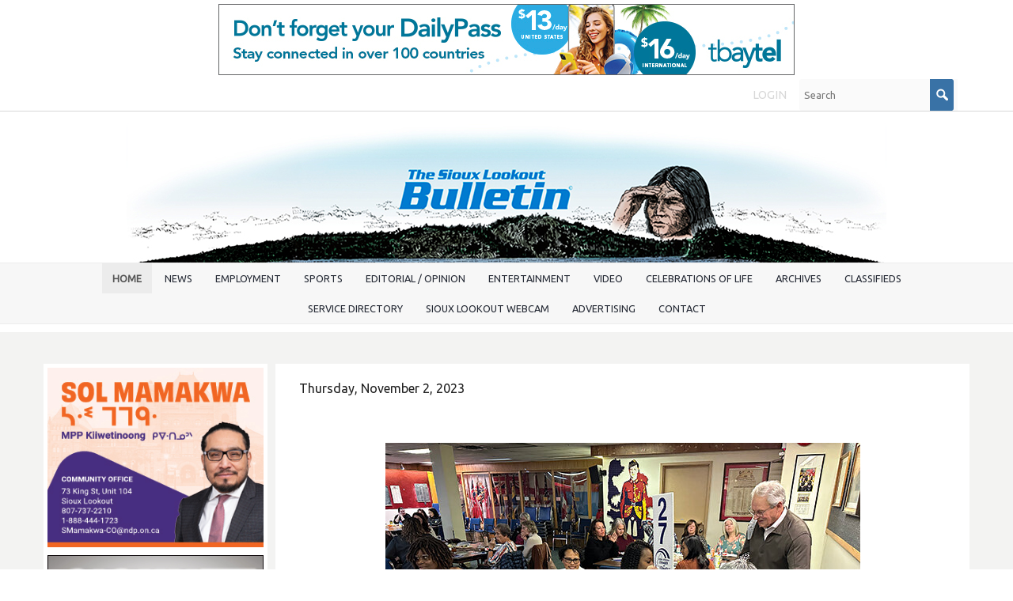

--- FILE ---
content_type: text/html; charset=UTF-8
request_url: https://www.siouxbulletin.com/ladies-night-out-purse-auction-raises-4470
body_size: 16068
content:
<!DOCTYPE html>
<html lang = "en">
    <head>

        <title>Ladies Night Out Purse Auction raises $4470</title>
            <meta xmlns:og="http://ogp.me/ns#" property="og:title" content="Ladies&#x20;Night&#x20;Out&#x20;Purse&#x20;Auction&#x20;raises&#x20;&#x24;4470" />
<meta xmlns:og="http://ogp.me/ns#" property="og:url" content="https&#x3A;&#x2F;&#x2F;www.siouxbulletin.com&#x2F;ladies-night-out-purse-auction-raises-4470" />
<meta xmlns:og="http://ogp.me/ns#" property="og:description" content="A&#x20;Ladies&#x20;Night&#x20;Out&#x20;Purse&#x20;Auction&#x20;hosted&#x20;by&#x20;the&#x20;Sioux&#x20;Lookout&#x20;Meno&#x20;Ya&#x20;Win&#x20;Health&#x20;Centre&#x20;Foundation&#x20;on&#x20;the&#x20;evening&#x20;of&#x20;Oct.&#x20;12,&#x20;at&#x20;the&#x20;Legion,&#x20;has&#x20;raised&#x20;&#x24;4470..." />
<meta xmlns:og="http://ogp.me/ns#" property="og:type" content="article" />
<meta xmlns:og="http://ogp.me/ns#" property="og:image" content="https&#x3A;&#x2F;&#x2F;www.siouxbulletin.com&#x2F;uploads&#x2F;thumbnails&#x2F;PurseAuctionTB6.JPG.jpg.193cbb76.jpg" />
<meta xmlns:og="http://ogp.me/ns#" property="og:image:width" content="600" />
<meta xmlns:og="http://ogp.me/ns#" property="og:image:height" content="450" />
<meta name="twitter:card" content="summary_large_image"></meta>

<meta http-equiv="Content-Type" content="text/html; charset=UTF-8" />
<meta name="keywords" content="" />
<meta name="description" content="" />
<meta name="googlebot" content="noarchive" />
<meta name="viewport" content="width=device-width,initial-scale=1.0" />
<meta http-equiv="X-UA-Compatible" content="IE=edge" />
<meta name="robots" content="index, follow" />
<meta name="generator" content="Shoutcms" />
<meta http-equiv="content-language" content="en" />

<link rel="canonical" href="https://www.siouxbulletin.com/ladies-night-out-purse-auction-raises-4470">

<link rel="image_src" href="https://www.siouxbulletin.com/uploads/thumbnails/PurseAuctionTB6.JPG.jpg.193cbb76.jpg" />
<link rel="home" title="Home" href="/" />



<link rel="stylesheet" href="/shout/web/v6.47.6.R20250717/lib/com.github.necolas/normalize.css" data-eqcss-read="true" />
<link rel="stylesheet" href="https://assets-web8.shoutcms.net/cdn/ajax/lib/fontawesome/6.4.0/css/all.min.css" data-eqcss-read="true" />
<link rel="stylesheet" href="https://assets-web8.shoutcms.net/cdn/ajax/lib/fontawesome/6.4.0/css/v4-shims.min.css" data-eqcss-read="true" />
<link rel="stylesheet" href="https://fonts.googleapis.com/icon?family=Material+Icons" data-eqcss-read="true" />
<link rel="stylesheet" href="/shout/web/v6.47.6.R20250717/node_modules/jquery-ui-dist/jquery-ui.structure.min.css" data-eqcss-read="true" />
<link rel="stylesheet" href="/shout/web/v6.47.6.R20250717/lib/com.shoutcms/jquery-ui/shoutgreysquare/jquery-ui.theme.min.css" data-eqcss-read="true" />
<link rel="stylesheet" href="/shout/web/v6.47.6.R20250717/lib/com.shoutcms/jquery-ui/shoutgreysquare/jquery-ui.shout.css" data-eqcss-read="true" />
<link rel="stylesheet" href="/shout/web/v6.47.6.R20250717/shout/resources/css/sitefront.css" data-eqcss-read="true" />
<link rel="stylesheet" href="/shout/web/v6.47.6.R20250717/lib/jquery/vendors/galleria/galleria-1.5.7/themes/shoutcmsminiml/galleria.shoutcmsminiml.min.css" data-eqcss-read="true" />
<link rel="stylesheet" href="/shout/web/v6.47.6.R20250717/shout/resources/css/shout-sitefront-notification.css" data-eqcss-read="true" />
<link rel="stylesheet" type="text/css" href="https://assets-web8.shoutcms.net/data/templates/skins/savagedragon/skin/modules/resources/components/bootstrap-3.1.1/live/css/bootstrap.min.css" data-eqcss-read="true" />
<link rel="stylesheet" type="text/css" href="https://assets-web8.shoutcms.net/data/templates/skins/savagedragon/skin/modules/resources/css/responsive.min.css?v=1753911075" data-eqcss-read="true" />
<link rel="stylesheet" type="text/css" data-origin="theme" href="https://assets-web8.shoutcms.net/data/templates/themes/savagedragon/install/theme/resources/cssc/theme.css?v=1753911076" data-eqcss-read="true" />
<link rel="stylesheet" href="/data/feature/live/d41d8cd98f00b204e9800998ecf8427e-19691231T170000/resources/css/feature.min.css" data-eqcss-read="true" />
<link rel="stylesheet" href="/uploads/design/resources/css/patch.css" data-eqcss-read="true" />
<link rel="stylesheet" href="/data/design/live/20230628T100612/resources/css/override.min.css" data-eqcss-read="true" />
<link rel="stylesheet" href="/data/cache/content-snippet/20250730T153116/combined_snippet.min.css" data-eqcss-read="true" />

<style type="text/css" data-eqcss-read="true" >


abbr.sui-abbr-tooltip
{
    border-bottom: 1px dotted;
    text-decoration: underline dotted;
    pointer-events: auto;
}


</style>

<!-- Global site tag (gtag.js) - Google Analytics -->
<script async src="https://www.googletagmanager.com/gtag/js?id=UA-49146638-1"></script>
<script>
  window.dataLayer = window.dataLayer || [];
  function gtag(){dataLayer.push(arguments);}

  gtag('js', new Date());
  gtag('config', 'UA-49146638-1');

</script>
<script class="sui-scripts--data_layers" type="text/javascript">
//<![CDATA[
window.dataLayer = window.dataLayer || [];
  window.dataLayer = window.dataLayer || [];
// ]]>
</script>
<script src="/shout/web/v6.47.6.R20250717/node_modules/systemjs/dist/system.js" type="text/javascript"></script>
<script src="/shout/web/v6.47.6.R20250717/node_modules/jquery/dist/jquery.min.js" type="text/javascript"></script>
<script src="/shout/web/v6.47.6.R20250717/lib/jquery/jquery-noconflict.js" type="text/javascript"></script>
<script src="/shout/web/v6.47.6.R20250717/lib/jquery/jquery-migrate-quiet.js" type="text/javascript"></script>
<script src="/shout/web/v6.47.6.R20250717/node_modules/jquery-migrate/dist/jquery-migrate.min.js" type="text/javascript"></script>
<script src="/shout/web/v6.47.6.R20250717/node_modules/jquery-ui-dist/jquery-ui.min.js" type="text/javascript"></script>
<script src="/shout/web/v6.47.6.R20250717/shout/modules/core/resources/js/shout/jquery.shout.suidialog.js" type="text/javascript"></script>
<script src="/shout/web/v6.47.6.R20250717/node_modules/lodash/lodash.min.js" type="text/javascript"></script>
<script src="/shout/web/v6.47.6.R20250717/lib/jquery/vendors/com.github/gabceb/jquery-browser-plugin/jquery-browser-0.0.7/dist/jquery.browser.js" type="text/javascript"></script>
<script src="/shout/web/v6.47.6.R20250717/node_modules/popper.js/dist/umd/popper.min.js" type="text/javascript"></script>
<script src="/shout/web/v6.47.6.R20250717/node_modules/tippy.js/dist/tippy.iife.min.js" type="text/javascript"></script>
<script src="/shout/web/v6.47.6.R20250717/shout/resources/js/shout.js" type="text/javascript"></script>
<script src="/shout/web/v6.47.6.R20250717/shout/modules/list/resources/js/list.js" type="text/javascript"></script>
<script src="/shout/web/v6.47.6.R20250717/shout/modules/core/resources/js/member.js" type="text/javascript"></script>
<script src="/shout/web/v6.47.6.R20250717/shout/modules/store/resources/js/minicart.js" type="text/javascript"></script>
<script src="/shout/web/v6.47.6.R20250717/shout/modules/store/resources/js/store.js" type="text/javascript"></script>
<script src="/shout/web/v6.47.6.R20250717/shout/modules/store/resources/js/microcart.js" type="text/javascript"></script>
<script src="/shout/web/v6.47.6.R20250717/shout/modules/store/resources/js/productoptions.js" type="text/javascript"></script>
<script src="/shout/web/v6.47.6.R20250717/shout/modules/store/resources/js/productquickview.js" type="text/javascript"></script>
<script src="/shout/web/v6.47.6.R20250717/node_modules/galleria/dist/galleria.min.js" type="text/javascript"></script>
<script src="/shout/web/v6.47.6.R20250717/lib/jquery/vendors/galleria/galleria-1.5.7/themes/shoutcmsminiml/galleria.shoutcmsminiml.min.js" type="text/javascript"></script>
<script src="/shout/web/v6.47.6.R20250717/shout/modules/gallery2/resources/js/shoutcms_galleria_gallery.js" type="text/javascript"></script>
<script src="/shout/web/v6.47.6.R20250717/shout/modules/core/resources/js/captcha.js" type="text/javascript"></script>
<script src="/shout/web/v6.47.6.R20250717/shout/modules/comment/resources/js/comment.js" type="text/javascript"></script>
<script src="/shout/web/v6.47.6.R20250717/shout/modules/core/resources/js/common.js" type="text/javascript"></script>
<script src="https://assets-web8.shoutcms.net/data/templates/skins/savagedragon/skin/modules/resources/components/bootstrap-3.1.1/live/js/bootstrap.min.js" type="text/javascript"></script>
<script src="https://assets-web8.shoutcms.net/data/templates/skins/savagedragon/skin/modules/resources/components/bootstrap-3.1.1/live/js/shout-bootstrap.min.js?v=1753911075" type="text/javascript"></script>
<script src="/data/cache/content-snippet/20250730T153116/combined_snippet.min.js" type="text/javascript"></script>
<script class="sui-script sui-script--non_ready" type="text/javascript" defer="defer">
/* <![CDATA[ */

    // See HTML::configureJS
    Shout.configure({"location":"\/\/www.siouxbulletin.com\/content.php","action":150,"libroot":"\/shout\/web\/v6.47.6.R20250717","absRoot":"","module":{"admin":{"dialog":{"default_width":"SHOUTCMS_ADMIN_DIALOG_WIDTH"}}}});

    // See HTML::configureJS
    Shout.configure({"module":{"list":{"list_css":"list","list_url":"content.php?module=16\u0026mode=5\u0026pnid=\u0026pmid=","use_ajax":false}}});

    // See HTML::configureJS
    Shout.configure({"module":{"store":{"cart":{"mini":{"cell":"\u0027\u003Ctable cellspacing=\u00220\u0022 cellpadding=\u00220\u0022\u003E\u003Ctr valign = \u0022top\u0022 class=\u0022top\u0022\u003E\u003Ctd class=\u0022top left top-left\u0022\u003E\u003C\/td\u003E\u003Ctd class=\u0022top center top-center\u0022\u003E\u003C\/td\u003E\u003Ctd class=\u0022top right top-right\u0022\u003E\u003C\/td\u003E\u003C\/tr\u003E\u003Ctr valign = \u0022top\u0022 class=\u0022center\u0022\u003E\u003Ctd class=\u0022center left center-left\u0022\u003E\u003C\/td\u003E\u003Ctd class=\u0022center center center-center\u0022\u003E\u003C\/td\u003E\u003Ctd class=\u0022center right center-right\u0022\u003E\u003C\/td\u003E\u003C\/tr\u003E\u003Ctr valign = \u0022top\u0022 class=\u0022bottom\u0022\u003E\u003Ctd class=\u0022bottom left bottom-left\u0022\u003E\u003C\/td\u003E\u003Ctd class=\u0022bottom center bottom-center\u0022\u003E\u003C\/td\u003E\u003Ctd class=\u0022bottom right bottom-right\u0022\u003E\u003C\/td\u003E\u003C\/tr\u003E\u003Ctr valign = \u0022top\u0022 class=\u0022middle\u0022\u003E\u003Ctd class=\u0022middle left middle-left\u0022\u003E\u003Cdiv class=\u0022minicart-image\u0022\u003E\u0027 + pic + \u0027\u003C\/div\u003E\u003C\/td\u003E\u003Ctd class=\u0022middle center middle-center\u0022\u003E\u003Cdiv class=\u0022minicart-productname\u0022\u003E\u0027 + product.title + \u0027\u003C\/div\u003E\u003C\/td\u003E\u003Ctd class=\u0022middle right middle-right\u0022\u003E\u003Cdiv class=\u0022minicart-quantity\u0022\u003E\u0027 + qty + \u0027\u003C\/div\u003E\u003C\/td\u003E\u003C\/tr\u003E\u003C\/table\u003E\u0027","sep":"\u001e","store_mode_checkout":false,"product_option_types":{"browse_product":12,"listbox":3,"checkbox":2,"radio":14,"content":15,"buttonlist":16,"price":10,"quantity":13,"square":101,"circle":102,"rectangle":103,"sphere":202,"cube":201,"rectangular_prism":204,"cylinder":203,"email":21}}}}}});

    // See HTML::configureJS
    Shout.configure({"module":{"store":{"microcart":{"config":{"productCount":0,"prefix":"\u003Cspan class=\u0022sui-microcart-widget__label\u0022\u003ECart\u003C\/span\u003E\u003Cspan class=\u0022sui-microcart-widget__count\u0022\u003E","suffix":"\u003C\/span\u003E"}}}}});

    // See HTML::configureJS
    Shout.configure({"module":{"gallery2":{"galleria":{"galleries":{"20558":{"options":{"height":0.6667,"imagePan":false,"clicknext":true,"imageCrop":false,"imageMargin":0,"fullscreenCrop":false,"overlayBackground":"#0b0b0b","maxScaleRatio":1,"theme":"shoutcmsminiml","shoutcms":{"clickToggleFullscreen":{"enabled":false}}},"themePath":"\/shout\/web\/v6.47.6.R20250717\/lib\/jquery\/vendors\/galleria\/galleria-1.5.7\/themes\/shoutcmsminiml\/galleria.shoutcmsminiml.min.js"}}}}}});

    // See HTML::configureJS
    Shout.configure({"module":{"core":{"notifications":{"states":{"4":"ui-state-default","0":"ui-state-info","3":"ui-state-error","1":"ui-state-info","2":"ui-state-success"},"icons":{"4":"ui-icon-info","0":"ui-icon-notice","3":"ui-icon-alert","1":"ui-icon-notice","2":"ui-icon-check"},"types":{"4":"info","0":"warning","3":"error","1":"notice","2":"success"}}}}});

(function($){$(document).ready(function(){$('<meta name="theme-color" content="#11518b">').prependTo('head')})})(jQuery)
/* ]]> */
</script>

<!--[if lte IE 6]>
            <script src = "https://assets-web8.shoutcms.net/data/templates/skins/savagedragon/skin/modules/resources/js/supersleight-min.js" type = "text/javascript" ></script>
            <![endif]-->
        <!--[if lte IE 8]>
            <script src = "https://assets-web8.shoutcms.net/data/templates/skins/savagedragon/skin/modules/resources/components/respond-1.1.0/respond.min.js" type = "text/javascript" ></script>
            <![endif]-->
        <!--[if lte IE 9]>
            <script src = "https://assets-web8.shoutcms.net/data/templates/skins/savagedragon/skin/modules/resources/components/html5shiv-3.7.0/dist/html5shiv.js" type = "text/javascript" ></script>
            <![endif]-->


</head>
    <body id="news-item-default" class="body news-item default article responsive with-sidebar" data-nav--hid = "LOGDan96bMp5rboz" data-nav--oid = "1497781558">
<div class="sui-sf-notifications">
</div>
        <div class="page-wrapper">
            <header class="page-header-wrapper">
                <div class="top-of-website section-wrapper root-section-wrapper">
                    <div class="content-wrapper">
                        <span class = "topofwebsite banner-zone">
    <span class = "banner-group">
        <a rel="nofollow" href="/banner_track.php?id=3169&fresh&zone_id=62" target = "_blank" >
<img src = "/uploads/files/pdfarchive/260204/O_Tbaytel-260204-DailyPass-OFFS.jpg" border = "0" loading = "lazy" class = "banner-image" />
</a>
    </span>
</span>
                    </div>
                </div>
                <div class="top-site-bar section-wrapper root-section-wrapper">
                    <div class="quick-nav content-wrapper">
                        <div class="site-top-bar">
                            
                        </div>
                        <div class="nav-links">
                            <span class="general-links">
                                <a href="/" class="altnav-home">Home</a>
                                <a href="/id/645" class="altnav-contact">Contact</a>
                                <a href="/content.php?action=sitemap" class="altnav-sitemap">Sitemap</a>
                            </span>
                            <span class="account-links">
                                <span class="my-account">
                                    
                                </span>
                                <span class="login-logout">
                                    
                                    <a href="/my-account/" loggedin="Array" class="myAccountLogin">login</a>
                                </span>
                            </span>
                            <span class="store-links">
                                <span class="cart-product-count">
                                    <a href="/content.php?module=store&mode=3" rel="nofollow"></a>
                                </span>
                                <span class="cart-checkout">
                                    <a href="/content.php?module=store&mode=3" rel="nofollow">Checkout</a>
                                </span>
                                <span class="store-microcart">
                                    <a id="microcart-0" class="microcart" href="/content.php?module=store&amp;mode=3"></a>
                                </span>
                            </span>
                        </div>
                        <div class="quick-search site-search">
                            <form name="searchform" method="GET" action="/content.php"><input type="hidden" name="action" value="search"/>
<input id="querystring" name="search" type="search" autocapitalize="off" autocomplete="" autocorrect="off" spellcheck="false" value=""  placeholder="Search" class="search-text" onfocus="this.select();" /><input type = "submit" value = "" class = "search-button" /></form>
                        </div>
                    </div>
                </div>
                <div class="top-site-header section-wrapper root-section-wrapper">
                    <div class="content-wrapper">
                                
                                
                        <div class="site-header section-wrapper sub-section-wrapper">
                            <div class="content-wrapper">
            <p style="text-align: center"><a title="" href="/"><img src="/uploads/files/images/logos/O_D_Bulletin-FILLER-Flag-00.jpg" title="" alt="" width="960" height="176" style="border-width: 0px" /></a></p>
                            </div>
                        </div>
            
                                
                        <nav class="primary-nav section-wrapper sub-section-wrapper">
                            <div class="content-wrapper">
            <div class = "navbar navbar-default navigation-first">
<div class="navbar-header">
<a class="btn btn-default navbar-btn navbar-toggle" data-toggle="collapse" data-target=".navbar-collapse">
<span class="icon-bar"></span>
<span class="icon-bar"></span>
<span class="icon-bar"></span>
</a>
<a class="navbar-brand" href="/">The Sioux Lookout Bulletin</a>
</div>
<div class="navbar-collapse collapse">
<ul class="nav navbar-nav">
<li class=" current active">
<a href="/home"><strong>Home</strong></a>
</li>
<li>
<a href="/bulletinnews">News</a>
</li>
<li class="dropdown">
<a href="/employment" class="dropdown-toggle" data-toggle="dropdown">Employment<b class="caret"></b></a>
<ul class="dropdown-menu">
<li>
<a href="/employment">Employment</a>
</li>
<li>
<a href="/slfnha-support-positions-240918">SLFNHA - Support Positions</a>
</li>
<li>
<a href="/nwcdsb-fte-teacher-240918">NWCDSB - FTE Teacher</a>
</li>
</ul>

</li>
<li>
<a href="/sports">Sports</a>
</li>
<li>
<a href="/editorial-opinion">Editorial / Opinion</a>
</li>
<li>
<a href="/entertainment">Entertainment</a>
</li>
<li>
<a href="/video">Video</a>
</li>
<li>
<a href="/celebrations-of-life">Celebrations of Life</a>
</li>
<li class="dropdown">
<a href="/archives" class="dropdown-toggle" data-toggle="dropdown">Archives<b class="caret"></b></a>
<ul class="dropdown-menu">
<li>
<a href="/archives">Archives</a>
</li>
<li class="dropdown-submenu">
<a href="/2026-archives" class="dropdown-toggle" data-toggle="dropdown">2026 Archives </a>
<ul class="dropdown-menu">
<li>
<a href="/2026-archives">2026 Archives </a>
</li>
<li>
<a href="/the-sioux-lookout-bulletin-vol-35-no-14-january-28-2026">The Sioux Lookout Bulletin - Vol. 35 - No. 14,January 28, 2026</a>
</li>
</ul>

</li>
<li class="dropdown-submenu">
<a href="/2025-archives" class="dropdown-toggle" data-toggle="dropdown">2025 Archives </a>
<ul class="dropdown-menu">
<li>
<a href="/2025-archives">2025 Archives </a>
</li>
<li>
<a href="/the-sioux-lookout-bulletin-vol-35-no-6-november-26-2025">The Sioux Lookout Bulletin - Vol. 35 - No. 6, November 26, 2025</a>
</li>
<li>
<a href="/the-sioux-lookout-bulletin-vol-35-no-4-november-12-2025">The Sioux Lookout Bulletin - Vol. 35 - No. 4, November 12, 2025</a>
</li>
<li>
<a href="/the-sioux-lookout-bulletin-vol-35-no-3-november-5-2025">The Sioux Lookout Bulletin - Vol. 35 - No. 3, November 5, 2025</a>
</li>
<li>
<a href="/the-sioux-lookout-bulletin-vol-34-no-48-september-24-20025">The Sioux Lookout Bulletin - Vol. 34 - No. 48, September 24, 20025</a>
</li>
<li>
<a href="/the-sioux-lookout-bulletin-vol-34-no-42-august-6-2025">The Sioux Lookout Bulletin - Vol. 34 - No. 42, August 6, 2025</a>
</li>
<li>
<a href="/the-sioux-lookout-bulletin-vol-34-no-40-july-30-2025">The Sioux Lookout Bulletin - Vol. 34 - No. 40, July 30, 2025</a>
</li>
<li>
<a href="/the-sioux-lookout-bulletin-vol-34-no-39-july-23-2025">The Sioux Lookout Bulletin - Vol. 34 - No. 39, July 23, 2025</a>
</li>
<li>
<a href="/the-sioux-lookout-bulletin-vol-34-no-38-july-16-2025">The Sioux Lookout Bulletin - Vol. 34 - No. 38, July 16, 2025</a>
</li>
<li>
<a href="/the-sioux-lookout-bulletin-vol-34-no-34-june-18-2025">The Sioux Lookout Bulletin - Vol. 34 - No. 34, June 18, 2025</a>
</li>
<li>
<a href="/the-sioux-lookout-bulletin-vol-34-no-31-may-28-2025">The Sioux Lookout Bulletin - Vol. 34 - No. 31, May 28, 2025</a>
</li>
<li>
<a href="/the-sioux-lookout-bulletin-vol-34-no-30-may-21-2025">The Sioux Lookout Bulletin - Vol. 34 - No. 30, May 21, 2025</a>
</li>
<li>
<a href="/the-sioux-lookout-bulletin-vol-34-no-29-may-14-2025">The Sioux Lookout Bulletin - Vol. 34 - No. 29, May 14,2025</a>
</li>
<li>
<a href="/the-sioux-lookout-bulletin-vol-34-no-28-may-7-2025">The Sioux Lookout Bulletin - Vol. 34 - No. 28, May 7, 2025</a>
</li>
<li>
<a href="/the-sioux-lookout-bulletin-vol-34-no-27-april-30-2025">The Sioux Lookout Bulletin - Vol. 34 - No. 27, April 30, 2025</a>
</li>
<li>
<a href="/the-sioux-lookout-bulletin-vol-34-no-26-april-23-2025">The Sioux Lookout Bulletin - Vol. 34 - No. 26, April 23, 2025</a>
</li>
<li>
<a href="/the-sioux-lookout-bulletin-vol-34-no-25-april-16-2025">The Sioux Lookout Bulletin - Vol. 34 - No. 25, April 16, 2025</a>
</li>
<li>
<a href="/the-sioux-lookout-bulletin-vol-34-no-24-april-9-2025">The Sioux Lookout Bulletin - Vol. 34 - No. 24, April 9, 2025</a>
</li>
<li>
<a href="/the-sioux-lookout-bulletin-vol-34-no-23-april-2-2025">The Sioux Lookout Bulletin - Vol. 34 - No. 23, April 2, 2025</a>
</li>
<li>
<a href="/the-sioux-lookout-bulletin-vol-34-no-22-march-26-2025">The Sioux Lookout Bulletin - Vol. 34 - No. 22, March 26, 2025</a>
</li>
<li>
<a href="/the-sioux-lookout-bulletin-vol-34-no-21-march-19-2025">The Sioux Lookout Bulletin - Vol. 34 - No. 21, March 19, 2025</a>
</li>
<li>
<a href="/the-sioux-lookout-bulletin-vol-34-no-20-march-12-2025">The Sioux Lookout Bulletin - Vol. 34 - No. 20, March 12, 2025</a>
</li>
<li>
<a href="/the-sioux-lookout-bulletin-vol-34-no-19-march-5-2025">The Sioux Lookout Bulletin - Vol. 34 - No. 19, March 5, 2025</a>
</li>
<li>
<a href="/the-sioux-lookout-bulletin-vol-34-no-13-january-22-2025">The Sioux Lookout Bulletin - Vol. 34 - No. 13, January 22, 2025</a>
</li>
<li>
<a href="/the-sioux-lookout-bulletin-vol-34-no-12-january-15-2025">The Sioux Lookout Bulletin - Vol. 34 - No. 12, January 15, 2025</a>
</li>
<li>
<a href="/the-sioux-lookout-bulletin-vol-34-no-11-january-8-2025">The Sioux Lookout Bulletin - Vol. 34 - No. 11, January 8, 2025</a>
</li>
<li>
<a href="/the-sioux-lookout-bulletin-vol-34-no-10-january-1-2025">The Sioux Lookout Bulletin - Vol. 34 - No. 10, January 1, 2025</a>
</li>
</ul>

</li>
<li class="dropdown-submenu">
<a href="/2024-archives" class="dropdown-toggle" data-toggle="dropdown">2024 Archives</a>
<ul class="dropdown-menu">
<li>
<a href="/2024-archives">2024 Archives</a>
</li>
<li>
<a href="/the-sioux-lookout-bulletin-vol-34-no-9-december-18-2024">The Sioux Lookout Bulletin - Vol. 34 - No. 9, December 18, 2024</a>
</li>
<li>
<a href="/the-sioux-lookout-bulletin-vol-34-no-8-december-11-2024">The Sioux Lookout Bulletin - Vol. 34 - No. 8, December 11, 2024</a>
</li>
<li>
<a href="/the-sioux-lookout-bulletin-vol-34-no-7-december-4-2024">The Sioux Lookout Bulletin - Vol. 34 - No. 7, December 4, 2024</a>
</li>
<li>
<a href="/the-sioux-lookout-bulletin-vol-34-no-6-november-27-2024">The Sioux Lookout Bulletin - Vol. 34 - No. 6, November 27, 2024</a>
</li>
<li>
<a href="/the-sioux-lookout-bulletin-vol-34-no-5-november-20-2024">The Sioux Lookout Bulletin - Vol. 34 - No. 5, November 20, 2024</a>
</li>
<li>
<a href="/the-sioux-lookout-bulletin-vol-34-no-4-november-13-2024">The Sioux Lookout Bulletin - Vol. 34 - No. 4, November 13, 2024</a>
</li>
<li>
<a href="/the-sioux-lookout-bulletin-vol-34-no-3-november-6-2024">The Sioux Lookout Bulletin - Vol. 34 - No. 3, November 6, 2024</a>
</li>
<li>
<a href="/the-sioux-lookout-bulletin-vol-34-no-2-october-30-2024">The Sioux Lookout Bulletin - Vol. 34 - No. 2, October 30, 2024</a>
</li>
<li>
<a href="/the-sioux-lookout-bulletin-vol-34-no-1-oct-23-2024">The Sioux Lookout Bulletin - Vol. 34 - No. 1, Oct. 23, 2024</a>
</li>
<li>
<a href="/the-sioux-lookout-bulletin-vol-33-no-51-october-16-2024">The Sioux Lookout Bulletin - Vol. 33 - No. 51, October 16, 2024</a>
</li>
<li>
<a href="/the-sioux-lookout-bulletin-vol-33-no-51-october-9-2024">The Sioux Lookout Bulletin - Vol. 33 - No. 51, October 9, 2024</a>
</li>
<li>
<a href="/the-sioux-lookout-bulletin-vol-33-no-49-october-2-2024">The Sioux Lookout Bulletin - Vol. 33 - No. 49, October 2, 2024</a>
</li>
<li>
<a href="/the-sioux-lookout-bulletin-vol-33-no-48-september-25-2024">The Sioux Lookout Bulletin - Vol. 33 - No. 48, September 25, 2024</a>
</li>
<li>
<a href="/the-sioux-lookout-bulletin-vol-33-no-47-september-18-2024">The Sioux Lookout Bulletin - Vol. 33 - No. 47, September 18, 2024</a>
</li>
<li>
<a href="/the-sioux-lookout-bulletin-vol-33-no-46-september-11-2024">The Sioux Lookout Bulletin - Vol. 33 - No. 46, September 11, 2024</a>
</li>
<li>
<a href="/the-sioux-lookout-bulletin-vol-33-no-45-september-4-2024">The Sioux Lookout Bulletin - Vol. 33 - No. 45, September 4, 2024</a>
</li>
<li>
<a href="/the-sioux-lookout-bulletin-vol-33-no-44-august-28-2024">The Sioux Lookout Bulletin - Vol. 33 - No. 44, August 28, 2024</a>
</li>
<li>
<a href="/the-sioux-lookout-bulletin-vol-33-no-43-august-21-2024">The Sioux Lookout Bulletin - Vol. 33 - No. 43, August 21, 2024</a>
</li>
<li>
<a href="/the-sioux-lookout-bulletin-vol-33-no-42-august-14-2024">The Sioux Lookout Bulletin - Vol. 33 - No. 42, August 14, 2024</a>
</li>
<li>
<a href="/the-sioux-lookout-bulletin-vol-33-no-41-august-7-2024">The Sioux Lookout Bulletin - Vol. 33 - No. 41, August. 7, 2024</a>
</li>
<li>
<a href="/the-sioux-lookout-bulletin-vol-33-no-40-july-31-2024">The Sioux Lookout Bulletin - Vol. 33 - No. 40, July 31, 2024</a>
</li>
<li>
<a href="/the-sioux-lookout-bulletin-vol-33-no-39-july-24-2024">The Sioux Lookout Bulletin - Vol. 33 - No. 39, July 24, 2024</a>
</li>
<li>
<a href="/the-sioux-lookout-bulletin-vol-33-no-38-july-17-2024">The Sioux Lookout Bulletin - Vol. 33 - No. 38,July 17, 2024</a>
</li>
<li>
<a href="/the-sioux-lookout-bulletin-vol-33-no-37-july-10-2024">The Sioux Lookout Bulletin - Vol. 33 - No. 37, July 10, 2024</a>
</li>
<li>
<a href="/the-sioux-lookout-bulletin-vol-33-no-36-july-3-2024">The Sioux Lookout Bulletin - Vol. 33 - No. 36, July 3, 2024</a>
</li>
<li>
<a href="/the-sioux-lookout-bulletin-vol-33-no-35-june-26-2024">The Sioux Lookout Bulletin - Vol. 33 - No. 35, June 26, 2024</a>
</li>
<li>
<a href="/the-sioux-lookout-bulletin-vol-33-no-34-june-19-2024">The Sioux Lookout Bulletin - Vol. 33 - No. 34, June 19, 2024</a>
</li>
<li>
<a href="/the-sioux-lookout-bulletin-vol-33-no-33-june-12-2024">The Sioux Lookout Bulletin - Vol. 33 - No. 33, June 12, 2024</a>
</li>
<li>
<a href="/the-sioux-lookout-bulletin-vol-33-no-32-june-5-2024">The Sioux Lookout Bulletin - Vol. 33 - No. 32, June 5, 2024 </a>
</li>
<li>
<a href="/the-sioux-lookout-bulletin-vol-33-no-31-may-29-2024">The Sioux Lookout Bulletin - Vol. 33 - No. 31, May 29, 2024</a>
</li>
<li>
<a href="/the-sioux-lookout-bulletin-vol-33-no-30-may-22-2024">The Sioux Lookout Bulletin - Vol. 33 - No. 30, May 22, 2024</a>
</li>
<li>
<a href="/the-sioux-lookout-bulletin-vol-33-no-29-may-15-2024">The Sioux Lookout Bulletin - Vol. 33 - No. 29, May 15, 2024</a>
</li>
<li>
<a href="/the-sioux-lookout-bulletin-vol-33-no-28-may-8-2024">The Sioux Lookout Bulletin - Vol. 33 - No. 28, May 8, 2024</a>
</li>
<li>
<a href="/the-sioux-lookout-bulletin-vol-33-no-27-may-1-2024">The Sioux Lookout Bulletin - Vol. 33 - No. 27, May 1, 2024</a>
</li>
<li>
<a href="/the-sioux-lookout-bulletin-vol-33-no-26-april-24-2024">The Sioux Lookout Bulletin - Vol. 33 - No. 26, April 24, 2024</a>
</li>
<li>
<a href="/the-sioux-lookout-bulletin-vol-33-no-25-april-17-2024">The Sioux Lookout Bulletin - Vol. 33 - No. 25, April 17, 2024</a>
</li>
<li>
<a href="/the-sioux-lookout-bulletin-vol-33-no-24-april-10-2024">The Sioux Lookout Bulletin - Vol. 33 - No. 24, April 10, 2024</a>
</li>
<li>
<a href="/the-sioux-lookout-bulletin-vol-33-no-23-april-3-2024">The Sioux Lookout Bulletin - Vol. 33 - No. 23, April 3, 2024</a>
</li>
<li>
<a href="/the-sioux-lookout-bulletin-vol-33-no-22-march-27-2024">The Sioux Lookout Bulletin - Vol. 33 - No. 22, March 27, 2024</a>
</li>
<li>
<a href="/the-sioux-lookout-bulletin-vol-33-no-21-march-20-2024">The Sioux Lookout Bulletin - Vol. 33 - No. 21, March 20, 2024</a>
</li>
<li>
<a href="/the-sioux-lookout-bulletin-vol-33-no-20-march-13-2024">The Sioux Lookout Bulletin - Vol. 33 - No. 20, March 13, 2024</a>
</li>
<li>
<a href="/the-sioux-lookout-bulletin-vol-33-no-19-march-6-2024">The Sioux Lookout Bulletin - Vol. 33 - No. 19, March 6, 2024</a>
</li>
<li>
<a href="/the-sioux-lookout-bulletin-vol-33-no-18-february-28-2024">The Sioux Lookout Bulletin - Vol. 33 - No. 18, February 28, 2024</a>
</li>
<li>
<a href="/the-sioux-lookout-bulletin-vol-33-no-17-february-21-2024">The Sioux Lookout Bulletin - Vol. 33 - No. 17, February 21, 2024</a>
</li>
<li>
<a href="/the-sioux-lookout-bulletin-vol-33-no-16-february-14-2024">The Sioux Lookout Bulletin - Vol. 33 - No. 16, February 14, 2024</a>
</li>
<li>
<a href="/the-sioux-lookout-bulletin-vol-33-no-15-february-7-2024">The Sioux Lookout Bulletin - Vol. 33 - No. 15, February 7, 2024</a>
</li>
<li>
<a href="/the-sioux-lookout-bulletin-vol-33-no-13-january-31-2024">The Sioux Lookout Bulletin - Vol. 33 - No. 13, January 31, 2024</a>
</li>
<li>
<a href="/the-sioux-lookout-bulletin-vol-33-no-12-january-24-2024">The Sioux Lookout Bulletin - Vol. 33 - No. 12, January 24, 2024</a>
</li>
<li>
<a href="/the-sioux-lookout-bulletin-vol-33-no-11-january-17-2024">The Sioux Lookout Bulletin - Vol. 33 - No. 11 January 17, 2024</a>
</li>
<li>
<a href="/the-sioux-lookout-bulletin-vol-33-no-10-january-10-2024">The Sioux Lookout Bulletin - Vol. 33 - No. 10, January 10, 2024</a>
</li>
</ul>

</li>
<li class="dropdown-submenu">
<a href="/2023-archives" class="dropdown-toggle" data-toggle="dropdown">2023 Archives</a>
<ul class="dropdown-menu">
<li>
<a href="/2023-archives">2023 Archives</a>
</li>
<li>
<a href="/the-sioux-lookout-bulletin-vol-33-no-9-december-20-2023">The Sioux Lookout Bulletin - Vol. 33 - No. 9, December 20, 2023</a>
</li>
<li>
<a href="/the-sioux-lookout-bulletin-vol-33-no-8-december-13-2023">The Sioux Lookout Bulletin - Vol. 33 - No. 8, December 13, 2023</a>
</li>
<li>
<a href="/the-sioux-lookout-bulletin-vol-33-no-7-december-6-2023">The Sioux Lookout Bulletin - Vol. 33 - No. 7, December 6, 2023</a>
</li>
<li>
<a href="/the-sioux-lookout-bulletin-vol-33-no-6-november-29-2023">The Sioux Lookout Bulletin - Vol. 33 - No. 6, November 29, 2023</a>
</li>
<li>
<a href="/the-sioux-lookout-bulletin-vol-33-no-5-november-22-2023">The Sioux Lookout Bulletin - Vol. 33 - No. 5, November 22, 2023</a>
</li>
<li>
<a href="/the-sioux-lookout-bulletin-vol-33-no-4-november-15-2023">The Sioux Lookout Bulletin - Vol. 33 - No. 4, November 15, 2023</a>
</li>
<li>
<a href="/the-sioux-lookout-bulletin-vol-33-no-3-november-8-2023">The Sioux Lookout Bulletin - Vol. 33 - No. 3, November 8, 2023</a>
</li>
<li>
<a href="/the-sioux-lookout-bulletin-vol-33-no-2-november-1-2023">The Sioux Lookout Bulletin - Vol. 33 - No. 2, November 1, 2023</a>
</li>
<li>
<a href="/the-sioux-lookout-bulletin-vol-33-no-1-october-25-2023">The Sioux Lookout Bulletin - Vol. 33 - No. 1, October 25, 2023</a>
</li>
<li>
<a href="/the-sioux-lookout-bulletin-vol-32-no-51-october-18-2023">The Sioux Lookout Bulletin - Vol. 32 - No. 51, October 18, 2023</a>
</li>
<li>
<a href="/the-sioux-lookout-bulletin-vol-32-no-50-october-11-2023">The Sioux Lookout Bulletin - Vol. 32 - No. 50, October 11, 2023</a>
</li>
<li>
<a href="/the-sioux-lookout-bulletin-vol-32-no-49-october-4-2023">The Sioux Lookout Bulletin - Vol. 32 - No. 49, October 4, 2023</a>
</li>
<li>
<a href="/the-sioux-lookout-bulletin-vol-32-no-48-sept-27-2023">The Sioux Lookout Bulletin - Vol. 32 - No. 48, Sept. 27, 2023</a>
</li>
<li>
<a href="/the-sioux-lookout-bulletin-vol-32-no-47-september-20-2023">The Sioux Lookout Bulletin - Vol. 32 - No. 47, September 20, 2023</a>
</li>
<li>
<a href="/the-sioux-lookout-bulletin-vol-32-no-46-september-13-2023">The Sioux Lookout Bulletin - Vol. 32 - No. 46, September 13, 2023</a>
</li>
<li>
<a href="/the-sioux-lookout-bulletin-vol-32-no-45-september-6-2023">The Sioux Lookout Bulletin - Vol. 32 - No. 45, September 6, 2023</a>
</li>
<li>
<a href="/the-sioux-lookout-bulletin-vol-32-no-44-august-30-2023">The Sioux Lookout Bulletin - Vol. 32 - No. 44, August 30, 2023</a>
</li>
<li>
<a href="/the-sioux-lookout-bulletin-vol-32-no-43-august-23-2023">The Sioux Lookout Bulletin - Vol. 32 - No. 43, August 23, 2023</a>
</li>
<li>
<a href="/the-sioux-lookout-bulletin-vol-32-no-42-august-16-2023">The Sioux Lookout Bulletin - Vol. 32 - No. 42, August 16, 2023</a>
</li>
<li>
<a href="/the-sioux-lookout-bulletin-vol-32-no-41-august-9-2023">The Sioux Lookout Bulletin - Vol. 32 - No. 41, August 9, 2023</a>
</li>
<li>
<a href="/the-sioux-lookout-bulletin-vol-32-no-40-august-2-2023">The Sioux Lookout Bulletin - Vol. 32 - No. 40, August 2, 2023</a>
</li>
<li>
<a href="/the-sioux-lookout-bulletin-vol-32-no-39-july-26-2023">The Sioux Lookout Bulletin - Vol. 32 - No. 39, July 26, 2023</a>
</li>
<li>
<a href="/the-sioux-lookout-bulletin-vol-32-no-38-july-19-2023">The Sioux Lookout Bulletin - Vol. 32 - No. 38, July 19, 2023</a>
</li>
<li>
<a href="/the-sioux-lookout-bulletin-vol-32-no-37-july-12-2023">The Sioux Lookout Bulletin - Vol. 32 - No. 37, July 12, 2023</a>
</li>
<li>
<a href="/the-sioux-lookout-bulletin-vol-32-no-36-july-5-2023">The Sioux Lookout Bulletin - Vol. 32 - No. 36, July 5, 2023</a>
</li>
<li>
<a href="/the-sioux-lookout-bulletin-vol-32-no-35-june-28-2023">The Sioux Lookout Bulletin - Vol. 32 - No. 35, June 28, 2023</a>
</li>
<li>
<a href="/the-sioux-lookout-bulletin-vol-32-no-34-june-21-2023">The Sioux Lookout Bulletin - Vol. 32 - No. 34, June 21, 2023</a>
</li>
<li>
<a href="/the-sioux-lookout-bulletin-vol-32-no-33-june-16-2023">The Sioux Lookout Bulletin - Vol. 32 - No. 33, June 16, 2023</a>
</li>
<li>
<a href="/the-sioux-lookout-bulletin-vol-32-no-32-june-7-2023">The Sioux Lookout Bulletin - Vol. 32 - No. 32, June 7, 2023</a>
</li>
<li>
<a href="/the-sioux-lookout-bulletin-vol-32-no-31-may-31-2023">The Sioux Lookout Bulletin - Vol. 32 - No. 31, May 31, 2023</a>
</li>
<li>
<a href="/the-sioux-lookout-bulletin-vol-32-no-30-may-24-2023">The Sioux Lookout Bulletin - Vol. 32 - No. 30, May 24, 2023</a>
</li>
<li>
<a href="/the-sioux-lookout-bulletin-vol-32-no-29-may-17-2023">The Sioux Lookout Bulletin - Vol. 32 - No. 29, May 17, 2023</a>
</li>
<li>
<a href="/the-sioux-lookout-bulletin-vol-32-no-28-mary-10-2023">The Sioux Lookout Bulletin - Vol. 32 - No. 28, Mary 10, 2023</a>
</li>
<li>
<a href="/the-sioux-lookout-bulletin-vol-32-no-27-may-3-2023">The Sioux Lookout Bulletin - Vol. 32 - No. 27, May 3, 2023</a>
</li>
<li>
<a href="/the-sioux-lookout-bulletin-vol-32-no-26-april-26-2023">The Sioux Lookout Bulletin - Vol. 32 - No. 26, April 26, 2023</a>
</li>
<li>
<a href="/the-sioux-lookout-bulletin-vol-32-no-25-april-19-2023">The Sioux Lookout Bulletin - Vol. 32 - No. 25, April 19, 2023</a>
</li>
<li>
<a href="/the-sioux-lookout-bulletin-vol-32-no-24-april-12-2023">The Sioux Lookout Bulletin - Vol. 32 - No. 24, April 12, 2023</a>
</li>
<li>
<a href="/the-sioux-lookout-bulletin-vol-32-no-23-april-5-2023">The Sioux Lookout Bulletin - Vol. 32 - No. 23, April 5, 2023</a>
</li>
<li>
<a href="/the-sioux-lookout-bulletin-vol-32-no-22-march-29-2023">The Sioux Lookout Bulletin - Vol. 32 - No. 22, March 29, 2023</a>
</li>
<li>
<a href="/the-sioux-lookout-bulletin-vol-32-no-21-march-22-2023">The Sioux Lookout Bulletin - Vol. 32 - No. 21, March 22, 2023</a>
</li>
<li>
<a href="/the-sioux-lookout-bulletin-vol-32-no-20-march-15-2023">The Sioux Lookout Bulletin - Vol. 32 - No. 20, March 15, 2023</a>
</li>
<li>
<a href="/the-sioux-lookout-bulletin-vol-32-no-19-march-8-2023">The Sioux Lookout Bulletin - Vol. 32 - No. 19, March 8, 2023</a>
</li>
<li>
<a href="/the-sioux-lookout-bulletin-vol-32-no-18-march-1-2023">The Sioux Lookout Bulletin - Vol. 32 - No. 18, March 1, 2023</a>
</li>
<li>
<a href="/the-sioux-lookout-bulletin-vol-32-no-17-february-22-2023">The Sioux Lookout Bulletin - Vol. 32 - No. 17, February 22, 2023</a>
</li>
<li>
<a href="/the-sioux-lookout-bulletin-vol-32-no-16-february-15-2023">The Sioux Lookout Bulletin - Vol. 32 - No. 16, February 15, 2023</a>
</li>
<li>
<a href="/the-sioux-lookout-bulletin-vol-32-no-15-february-8-2023">The Sioux Lookout Bulletin - Vol. 32 - No. 15, February 8, 2023</a>
</li>
<li>
<a href="/the-sioux-lookout-bulletin-vol-32-no-14-february-1-2023">The Sioux Lookout Bulletin - Vol. 32 - No. 14, February 1, 2023</a>
</li>
<li>
<a href="/the-sioux-lookout-bulletin-vol-32-no-13-january-25-2023">The Sioux Lookout Bulletin - Vol. 32 - No. 13, January 25, 2023</a>
</li>
<li>
<a href="/the-sioux-lookout-bulletin-vol-32-no-12-january-18-2023">The Sioux Lookout Bulletin - Vol. 32 - No. 12, January 18, 2023</a>
</li>
<li>
<a href="/the-sioux-lookout-bulletin-vol-32-no-11-january-11-2023">The Sioux Lookout Bulletin - Vol. 32 - No. 11, January 11, 2023</a>
</li>
<li>
<a href="/the-sioux-lookout-bulletin-vol-32-no-10-january-4-2023">The Sioux Lookout Bulletin - Vol. 32 - No. 10, January 4, 2023</a>
</li>
</ul>

</li>
<li class="dropdown-submenu">
<a href="/2022-archives" class="dropdown-toggle" data-toggle="dropdown">2022 Archives</a>
<ul class="dropdown-menu">
<li>
<a href="/2022-archives">2022 Archives</a>
</li>
<li>
<a href="/the-sioux-lookout-bulletin-vol-32-no-9-december-21-2022">The Sioux Lookout Bulletin - Vol. 32 - No. 9, December 21, 2022</a>
</li>
<li>
<a href="/the-sioux-lookout-bulletin-vol-32-no-8-december-14-2022">The Sioux Lookout Bulletin - Vol. 32 - No. 8, December 14, 2022</a>
</li>
<li>
<a href="/the-sioux-lookout-bulletin-vol-32-no-7-december-7-2022">The Sioux Lookout Bulletin - Vol. 32 - No. 7, December 7, 2022</a>
</li>
<li>
<a href="/the-sioux-lookout-bulletin-vol-32-no-6-november-30-2022">The Sioux Lookout Bulletin - Vol. 32 - No. 6, November 30, 2022</a>
</li>
<li>
<a href="/the-sioux-lookout-bulletin-vol-32-no-5-november-23-2022">The Sioux Lookout Bulletin - Vol. 32 - No. 5, November 23, 2022</a>
</li>
<li>
<a href="/the-sioux-lookout-bulletin-vol-32-no-4-november-16-2022">The Sioux Lookout Bulletin - Vol. 32 - No. 4, November 16, 2022</a>
</li>
<li>
<a href="/the-sioux-lookout-bulletin-vol-32-no-3-november-9-2022">The Sioux Lookout Bulletin - Vol. 32 - No. 3, November 9, 2022</a>
</li>
<li>
<a href="/the-sioux-lookout-bulletin-vol-32-no-2-november-2-2022">The Sioux Lookout Bulletin - Vol. 32 - No. 2, November 2, 2022</a>
</li>
<li>
<a href="/the-sioux-lookout-bulletin-vol-32-no-1-october-26-2022">The Sioux Lookout Bulletin - Vol. 32 - No. 1, October 26, 2022</a>
</li>
<li>
<a href="/the-sioux-lookout-bulletin-vol-31-no-51-october-19-2022">The Sioux Lookout Bulletin - Vol. 31 - No. 51, October 19, 2022</a>
</li>
<li>
<a href="/the-sioux-lookout-bulletin-vol-31-no-50-october-12-2022">The Sioux Lookout Bulletin - Vol. 31 - No. 50, October 12, 2022</a>
</li>
<li>
<a href="/the-sioux-lookout-bulletin-vol-31-no-49-october-5-2022">The Sioux Lookout Bulletin - Vol. 31 - No. 49, October 5, 2022</a>
</li>
<li>
<a href="/the-sioux-lookout-bulletin-vol-31-no-48-september-28-2022">The Sioux Lookout Bulletin - Vol. 31 - No. 48, September 28, 2022</a>
</li>
<li>
<a href="/the-sioux-lookout-bulletin-vol-31-no-47-september-21-2022">The Sioux Lookout Bulletin - Vol. 31 - No. 47, September 21, 2022</a>
</li>
<li>
<a href="/the-sioux-lookout-bulletin-vol-31-no-46-september-14-2022">The Sioux Lookout Bulletin - Vol. 31 - No. 46, September 14, 2022</a>
</li>
<li>
<a href="/the-sioux-lookout-bulletin-vol-31-no-45-september-7-2022">The Sioux Lookout Bulletin - Vol. 31 - No. 45, September 7, 2022</a>
</li>
<li>
<a href="/the-sioux-lookout-bulletin-vol-31-no-44-august-31-2022">The Sioux Lookout Bulletin - Vol. 31 - No. 44, August 31, 2022</a>
</li>
<li>
<a href="/the-sioux-lookout-bulletin-vol-31-no-43-august-24-2022">The Sioux Lookout Bulletin - Vol. 31 - No. 43, August 24, 2022</a>
</li>
<li>
<a href="/the-sioux-lookout-bulletin-vol-31-no-42-august-17-2022">The Sioux Lookout Bulletin - Vol. 31 - No. 42, August 17, 2022</a>
</li>
<li>
<a href="/the-sioux-lookout-bulletin-vol-31-no-41-august-10-2022">The Sioux Lookout Bulletin - Vol. 31 - No. 41, August 10, 2022</a>
</li>
<li>
<a href="/the-sioux-lookout-bulletin-vol-31-no-40-august-3-2022">The Sioux Lookout Bulletin - Vol. 31 - No. 40, August 3, 2022</a>
</li>
<li>
<a href="/the-sioux-lookout-bulletin-vol-31-no-39-july-27-2022">The Sioux Lookout Bulletin - Vol. 31 - No. 39, July 27, 2022</a>
</li>
<li>
<a href="/the-sioux-lookout-bulletin-vol-31-no-38-july-20-2022">The Sioux Lookout Bulletin - Vol. 31 - No. 38, July 20, 2022</a>
</li>
<li>
<a href="/the-sioux-lookout-bulletin-vol-31-no-37-july-13-2022">The Sioux Lookout Bulletin - Vol. 31 - No. 37, July 13, 2022</a>
</li>
<li>
<a href="/the-sioux-lookout-bulletin-vol-31-no-36-july-6-2022">The Sioux Lookout Bulletin - Vol. 31 - No. 36, July 6, 2022</a>
</li>
<li>
<a href="/the-sioux-lookout-bulletin-vol-31-no-35-june-29-2022">The Sioux Lookout Bulletin - Vol. 31 - No. 35, June 29, 2022</a>
</li>
<li>
<a href="/the-sioux-lookout-bulletin-vol-31-no-34-wednesday-june-22-2022">The Sioux Lookout Bulletin - Vol. 31 - No. 34, Wednesday, June 22, 2022</a>
</li>
<li>
<a href="/the-sioux-lookout-bulletin-vol-31-no-33-june-15-2022">The Sioux Lookout Bulletin - Vol. 31 - No. 33, June 15, 2022</a>
</li>
<li>
<a href="/the-sioux-lookout-bulletin-vol-31-no-32-june-8-2022">The Sioux Lookout Bulletin - Vol. 31 - No. 32, June 8, 2022</a>
</li>
<li>
<a href="/the-sioux-lookout-bulletin-vol-31-no-31-june-1-2022">The Sioux Lookout Bulletin - Vol. 31 - No. 31, June 1, 2022</a>
</li>
<li>
<a href="/the-sioux-lookout-bulletin-vol-31-no-30-may-25-2022">The Sioux Lookout Bulletin - Vol. 31 - No. 30, May 25, 2022</a>
</li>
<li>
<a href="/the-sioux-lookout-bulletin-vol-31-no-29-may-18-2022">The Sioux Lookout Bulletin - Vol. 31 - No. 29, May 18, 2022</a>
</li>
<li>
<a href="/the-sioux-lookout-bulletin-vol-31-no-28-may-11-2022">The Sioux Lookout Bulletin - Vol. 31 - No. 28, May 11, 2022</a>
</li>
<li>
<a href="/the-sioux-lookout-bulletin-vol-31-no-27-may-4-2022">The Sioux Lookout Bulletin - Vol. 31 - No. 27, May 4, 2022</a>
</li>
<li>
<a href="/the-sioux-lookout-bulletin-vol-31-no-26-april-27-2022">The Sioux Lookout Bulletin - Vol. 31 - No. 26, April 27, 2022</a>
</li>
<li>
<a href="/the-sioux-lookout-bulletin-vol-31-no-25-april-20-2022">The Sioux Lookout Bulletin - Vol. 31 - No. 25, April 20, 2022</a>
</li>
<li>
<a href="/the-sioux-lookout-bulletin-vol-31-no-24-april-13-2022">The Sioux Lookout Bulletin - Vol. 31 - No. 24, April 13, 2022</a>
</li>
<li>
<a href="/the-sioux-lookout-bulletin-vol-31-no-23-april-6-2022">The Sioux Lookout Bulletin - Vol. 31 - No. 23, April 6, 2022</a>
</li>
<li>
<a href="/the-sioux-lookout-bulletin-vol-31-no-22-march-30-2022">The Sioux Lookout Bulletin - Vol. 31 - No. 22, March 30, 2022</a>
</li>
<li>
<a href="/the-sioux-lookout-bulletin-vol-31-no-20-march-16-2022">The Sioux Lookout Bulletin - Vol. 31 - No. 20, March 16, 2022</a>
</li>
<li>
<a href="/the-sioux-lookout-bulletin-vol-31-no-21-march-23-2022">The Sioux Lookout Bulletin - Vol. 31 - No. 21, March 23, 2022</a>
</li>
<li>
<a href="/the-sioux-lookout-bulletin-vol-31-no-19-march-9-2022">The Sioux Lookout Bulletin - Vol. 31 - No. 19, March 9, 2022</a>
</li>
<li>
<a href="/the-sioux-lookout-bulletin-vol-31-no-18-march-2-2022">The Sioux Lookout Bulletin - Vol. 31 - No. 18, March 2, 2022</a>
</li>
<li>
<a href="/the-sioux-lookout-bulletin-vol-31-no-17-february-23-2022">The Sioux Lookout Bulletin - Vol. 31 - No. 17, February 23, 2022</a>
</li>
<li>
<a href="/the-sioux-lookout-bulletin-vol-31-no-16-february-16-2022">The Sioux Lookout Bulletin - Vol. 31 - No. 16, February 16, 2022</a>
</li>
<li>
<a href="/the-sioux-lookout-bulletin-vol-31-no-15-february-9-2022">The Sioux Lookout Bulletin - Vol. 31 - No. 15, February 9, 2022</a>
</li>
<li>
<a href="/the-sioux-lookout-bulletin-vol-31-no-14-february-2-2022">The Sioux Lookout Bulletin - Vol. 31 - No. 14, February 2, 2022</a>
</li>
<li>
<a href="/the-sioux-lookout-bulletin-vol-31-no-13-january-26-2022">The Sioux Lookout Bulletin - Vol. 31 - No. 13, January 26, 2022</a>
</li>
<li>
<a href="/the-sioux-lookout-bulletin-vol-31-no-12-january-19-2022">The Sioux Lookout Bulletin - Vol. 31 - No. 12, January 19, 2022</a>
</li>
<li>
<a href="/the-sioux-lookout-bulletin-vol-31-no-11-january-12-2022">The Sioux Lookout Bulletin - Vol. 31 - No. 11, January 12, 2022</a>
</li>
<li>
<a href="/the-sioux-lookout-bulletin-vol-31-no-10-january-5-2022">The Sioux Lookout Bulletin - Vol. 31 - No. 10, January 5, 2022</a>
</li>
</ul>

</li>
<li class="dropdown-submenu">
<a href="/2021-archives" class="dropdown-toggle" data-toggle="dropdown">2021 Archives</a>
<ul class="dropdown-menu">
<li>
<a href="/2021-archives">2021 Archives</a>
</li>
<li>
<a href="/the-sioux-lookout-bulletin-vol-31-no-9-december-22-2021">The Sioux Lookout Bulletin - Vol. 31 - No. 9, December 22, 2021</a>
</li>
<li>
<a href="/the-sioux-lookout-bulletin-vol-31-no-8-december-15-2021">The Sioux Lookout Bulletin - Vol. 31 - No. 8, December 15, 2021</a>
</li>
<li>
<a href="/the-sioux-lookout-bulletin-vol-31-no-7-december-8-2021">The Sioux Lookout Bulletin - Vol. 31 - No. 7, December 8, 2021</a>
</li>
<li>
<a href="/the-sioux-lookout-bulletin-vol-31-no-6-december-1-2021">The Sioux Lookout Bulletin - Vol. 31 - No. 6, December 1, 2021</a>
</li>
<li>
<a href="/the-sioux-lookout-bulletin-vol-31-no-5-november-24-2021">The Sioux Lookout Bulletin - Vol. 31 - No. 5, November 24, 2021</a>
</li>
<li>
<a href="/the-sioux-lookout-bulletin-vol-31-no-4-november-17-2021">The Sioux Lookout Bulletin - Vol. 31 - No. 4, November 17, 2021</a>
</li>
<li>
<a href="/the-sioux-lookout-bulletin-vol-31-no-3-november-10-2021">The Sioux Lookout Bulletin - Vol. 31 - No. 3, November 10, 2021</a>
</li>
<li>
<a href="/the-sioux-lookout-bulletin-vol-31-no-2-november-3-2021">The Sioux Lookout Bulletin - Vol. 31 - No. 2, November 3, 2021</a>
</li>
<li>
<a href="/the-sioux-lookout-bulletin-vol-31-no-1-oct-27-2021">The Sioux Lookout Bulletin - Vol. 31 - No.1, Oct. 27, 2021</a>
</li>
<li>
<a href="/the-sioux-lookout-bulletin-vol-30-no-51-october-20-2021">The Sioux Lookout Bulletin - Vol. 30 - No. 51, October 20, 2021</a>
</li>
<li>
<a href="/the-sioux-lookout-bulletin-vol-30-no-50-october-13-2021">The Sioux Lookout Bulletin - Vol. 30 - No. 50, October 13, 2021</a>
</li>
<li>
<a href="/the-sioux-lookout-bulletin-vol-30-no-49-october-6-2021">The Sioux Lookout Bulletin - Vol. 30 - No. 49, October 6, 2021</a>
</li>
<li>
<a href="/the-sioux-lookout-bulletin-vol-30-no-48-september-29-2021">The Sioux Lookout Bulletin - Vol. 30 - No. 48, September 29, 2021</a>
</li>
<li>
<a href="/the-sioux-lookout-bulletin-vol-30-no-47-september-22-2021">The Sioux Lookout Bulletin - Vol 30 - No. 47 - September 22, 2021</a>
</li>
<li>
<a href="/the-sioux-lookout-bulletin-vol-30-no-46-september-15-2021">The Sioux Lookout Bulletin - Vol 30 - No. 46 - September 15, 2021</a>
</li>
<li>
<a href="/the-sioux-lookout-bulletin-vol-30-no-45-september-8-2021">The Sioux Lookout Bulletin - Vol 30 - No. 45 - September 8, 2021</a>
</li>
<li>
<a href="/the-sioux-lookout-bulletin-vol-30-no-44-september-1-2021">The Sioux Lookout Bulletin - Vol 30 - No. 44 - September 1, 2021</a>
</li>
<li>
<a href="/the-sioux-lookout-bulletin-vol-30-no-43-august-25-2021">The Sioux Lookout Bulletin - Vol 30 - No. 43 - August 25, 2021</a>
</li>
<li>
<a href="/the-sioux-lookout-bulletin-vol-30-no-42-august-18-2021">The Sioux Lookout Bulletin - Vol 30 - No. 42 - August 18, 2021</a>
</li>
<li>
<a href="/the-sioux-lookout-bulletin-vol-30-no-41-july-11-2021">The Sioux Lookout Bulletin - Vol 30 - No. 41 - July 11, 2021</a>
</li>
<li>
<a href="/the-sioux-lookout-bulletin-vol-30-no-40-august-4-2021">The Sioux Lookout Bulletin - Vol 30 - No. 40 - August 4, 2021</a>
</li>
<li>
<a href="/the-sioux-lookout-bulletin-vol-30-no-39-july-28-2021">The Sioux Lookout Bulletin - Vol 30 - No. 39 - July 28, 2021</a>
</li>
<li>
<a href="/the-sioux-lookout-bulletin-vol-30-no-38-july-21-2021">The Sioux Lookout Bulletin - Vol 30 - No. 38 - July 21, 2021</a>
</li>
<li>
<a href="/the-sioux-lookout-bulletin-vol-30-no-37-july-14-2021">The Sioux Lookout Bulletin - Vol 30 - No. 37 - July 14, 2021</a>
</li>
<li>
<a href="/the-sioux-lookout-bulletin-vol-30-no-36-july-7-2021">The Sioux Lookout Bulletin - Vol 30 - No. 36 - July 7, 2021</a>
</li>
<li>
<a href="/the-sioux-lookout-bulletin-vol-30-no-35-june-30-2021">The Sioux Lookout Bulletin - Vol 30 - No. 35 - June 30, 2021</a>
</li>
<li>
<a href="/the-sioux-lookout-bulletin-vol-30-no-34-june-23-2021">The Sioux Lookout Bulletin - Vol 30 - No. 34 - June 23, 2021</a>
</li>
<li>
<a href="/the-sioux-lookout-bulletin-vol-30-no-33-june-16-2021">The Sioux Lookout Bulletin - Vol 30 - No. 33 - June 16, 2021</a>
</li>
<li>
<a href="/the-sioux-lookout-bulletin-vol-30-no-32-june-9-2021">The Sioux Lookout Bulletin - Vol 30 - No. 32 - June 9, 2021</a>
</li>
<li>
<a href="/the-sioux-lookout-bulletin-vol-30-no-31-june-2-2021">The Sioux Lookout Bulletin - Vol 30 - No. 31 - June 2, 2021</a>
</li>
<li>
<a href="/the-sioux-lookout-bulletin-vol-30-no-30-may-26-2021">The Sioux Lookout Bulletin - Vol 30 - No. 30 - May 26, 2021</a>
</li>
<li>
<a href="/the-sioux-lookout-bulletin-vol-30-no-29-may-19-2021">The Sioux Lookout Bulletin - Vol 30 - No. 29 - May 19, 2021</a>
</li>
<li>
<a href="/the-sioux-lookout-bulletin-vol-30-no-28-may-12-2021">The Sioux Lookout Bulletin - Vol 30 - No. 28 - May 12, 2021</a>
</li>
<li>
<a href="/the-sioux-lookout-bulletin-vol-30-no-27-may-5-2021">The Sioux Lookout Bulletin - Vol 30 - No. 27 - May 5, 2021</a>
</li>
<li>
<a href="/the-sioux-lookout-bulletin-vol-30-no-26-april-28-2021">The Sioux Lookout Bulletin - Vol 30 - No. 26 - April 28, 2021</a>
</li>
<li>
<a href="/the-sioux-lookout-bulletin-vol-30-no-25-april-21-2021">The Sioux Lookout Bulletin - Vol 30 - No. 25 - April 21, 2021</a>
</li>
<li>
<a href="/the-sioux-lookout-bulletin-vol-30-no-24-april-14-2021">The Sioux Lookout Bulletin - Vol 30 - No. 24 -April 14, 2021</a>
</li>
<li>
<a href="/the-sioux-lookout-bulletin-vol-30-no-23-april-7-2021">The Sioux Lookout Bulletin - Vol 30 - No. 23 - April 7, 2021</a>
</li>
<li>
<a href="/the-sioux-lookout-bulletin-vol-30-no-22-march-31-2021">The Sioux Lookout Bulletin - Vol 30 - No. 22 - March 31, 2021</a>
</li>
<li>
<a href="/the-sioux-lookout-bulletin-vol-30-no-21-march-24-2021">The Sioux Lookout Bulletin - Vol 30 - No. 21 - March 24, 2021</a>
</li>
<li>
<a href="/the-sioux-lookout-bulletin-vol-30-no-20-march-17-2021">The Sioux Lookout Bulletin - Vol 30 - No. 20 - March 17, 2021</a>
</li>
<li>
<a href="/the-sioux-lookout-bulletin-vol-30-no-19-march-10-2021">The Sioux Lookout Bulletin - Vol 30 - No. 19 - March 10, 2021</a>
</li>
<li>
<a href="/the-sioux-lookout-bulletin-vol-30-no-18-march-3-2021">The Sioux Lookout Bulletin - Vol 30 - No. 18 - March 3, 2021</a>
</li>
<li>
<a href="/the-sioux-lookout-bulletin-vol-30-no-17-february-24-2021">The Sioux Lookout Bulletin - Vol 30 - No. 17 - February 24, 2021</a>
</li>
<li>
<a href="/the-sioux-lookout-bulletin-vol-30-no-16-february-17-2021">The Sioux Lookout Bulletin - Vol 30 - No. 16 - February 17, 2021</a>
</li>
<li>
<a href="/the-sioux-lookout-bulletin-vol-30-no-15-february-10-2021">The Sioux Lookout Bulletin - Vol 30 - No. 15 - February 10, 2021</a>
</li>
<li>
<a href="/the-sioux-lookout-bulletin-vol-30-no-14-february-3-2021">The Sioux Lookout Bulletin - Vol 30 - No. 14 - February 3, 2021</a>
</li>
<li>
<a href="/the-sioux-lookout-bulletin-vol-30-no-13-january-27-2021">The Sioux Lookout Bulletin - Vol 30 - No. 13 - January 27, 2021</a>
</li>
<li>
<a href="/the-sioux-lookout-bulletin-vol-30-no-12-january-20-2021">The Sioux Lookout Bulletin - Vol 30 - No. 12 - January 20, 2021</a>
</li>
<li>
<a href="/the-sioux-lookout-bulletin-vol-30-no-11-january-13-2021">The Sioux Lookout Bulletin - Vol 30 - No. 11 - January 13, 2021</a>
</li>
<li>
<a href="/nid/32798">The Sioux Lookout Bulletin - Vol 30 - No. 10 - January 6, 2021</a>
</li>
</ul>

</li>
<li class="dropdown-submenu">
<a href="/2020-archives" class="dropdown-toggle" data-toggle="dropdown">2020 Archives</a>
<ul class="dropdown-menu">
<li>
<a href="/2020-archives">2020 Archives</a>
</li>
<li>
<a href="/the-sioux-lookout-bulletin-vol-30-no-9-december-23-2020">The Sioux Lookout Bulletin - Vol 30 - No. 9 - December 23, 2020</a>
</li>
<li>
<a href="/nid/32583">The Sioux Lookout Bulletin - Vol 30 - No. 8 - December 16, 2020</a>
</li>
<li>
<a href="/the-sioux-lookout-bulletin-vol-30-no-7-december-9-2020">The Sioux Lookout Bulletin - Vol 30 - No. 7 - December 9, 2020</a>
</li>
<li>
<a href="/t">The Sioux Lookout Bulletin - Vol 30 - No. 6 - December 2, 2020</a>
</li>
<li>
<a href="/nid/32332">The Sioux Lookout Bulletin - Vol 30 - No. 5 - November 25, 2020</a>
</li>
<li>
<a href="/the">The Sioux Lookout Bulletin - Vol 30 - No. 4 - November 18, 2020</a>
</li>
<li>
<a href="/the-sioux-lookout-bulletin-vol-30-no-3-november-11-2020">The Sioux Lookout Bulletin - Vol. 30 - No. 3, November 11, 2020</a>
</li>
<li>
<a href="/the-sioux-lookout-bulletin-vol-30-no-2-november-4-2020">The Sioux Lookout Bulletin - Vol. 30 - No. 2, November 4, 2020</a>
</li>
<li>
<a href="/the-sioux-lookout-bulletin-vol-30-no-1-october-28-2020">The Sioux Lookout Bulletin - Vol 30 - No. 1 - October 28, 2020</a>
</li>
<li>
<a href="/the-sioux-lookout-bulletin-vol-29-no-51-october-21-2020">The Sioux Lookout Bulletin - Vol 29 - No. 51 - October 21, 2020</a>
</li>
<li>
<a href="/the-sioux-lookout-bulletin-vol-29-no-50-october-14-2020"> The Sioux Lookout Bulletin - Vol 29 - No. 50 - October 14, 2020</a>
</li>
<li>
<a href="/the-sioux-lookout-bulletin-vol-29-no-49-october-10-2020">The Sioux Lookout Bulletin - Vol 29 - No. 49 - October 10, 2020</a>
</li>
<li>
<a href="/the-sioux-lookout-bulletin-vol-29-no-48-september-30-2020">The Sioux Lookout Bulletin - Vol 29 - No. 48 - September 30, 2020</a>
</li>
<li>
<a href="/the-sioux-lookout-bulletin-vol-29-no-47-september-23-2020">The Sioux Lookout Bulletin - Vol 29 - No. 47 - September 23, 2020</a>
</li>
<li>
<a href="/the-sioux-lookout-bulletin-vol-29-no-46-september-16-2020"> The Sioux Lookout Bulletin - Vol 29 - No. 46 - September 16, 2020</a>
</li>
<li>
<a href="/the-sioux-lookout-bulletin-vol-29-no-45-september-9-2020">The Sioux Lookout Bulletin - Vol 29 - No. 45 - September 9, 2020</a>
</li>
<li>
<a href="/the-sioux-lookout-bulletin-vol-29-no-44-september-2-2020">The Sioux Lookout Bulletin - Vol 29 - No. 44 - September 2, 2020</a>
</li>
<li>
<a href="/the-sioux-lookout-bulletin-vol-29-no-43-august-26-2020">The Sioux Lookout Bulletin - Vol 29 - No. 43 - August 26, 2020</a>
</li>
<li>
<a href="/the-sioux-lookout-bulletin-vol-29-no-42-august-12-2020">The Sioux Lookout Bulletin - Vol 29 - No. 42 - August 12, 2020</a>
</li>
<li>
<a href="/the-sioux-lookout-bulletin-vol-29-no-41-august-12-2020">The Sioux Lookout Bulletin - Vol. 29 - No. 41 - August 12, 2020</a>
</li>
<li>
<a href="/the-sioux-lookout-bulletin-vol-29-no-40-august-5-2020">The Sioux Lookout Bulletin - Vol. 29 - No. 40 - August 5, 2020</a>
</li>
<li>
<a href="/the-sioux-lookout-bulletin-vol-29-no-39-july-29-2020">The Sioux Lookout Bulletin - Vol. 29 - No. 39, July 29, 2020</a>
</li>
<li>
<a href="/the-sioux-lookout-bulletin-vol-29-no-38-july-22-2020">The Sioux Lookout Bulletin - Vol. 29 - No. 38, July 22, 2020</a>
</li>
<li>
<a href="/the-sioux-lookout-bulletin-vol-29-no-37-july-15-2020"> The Sioux Lookout Bulletin - Vol. 29 - No. 37, July 15, 2020</a>
</li>
<li>
<a href="/the-sioux-lookout-bulletin-vol-29-no-36-july-8-2020">The Sioux Lookout Bulletin - Vol. 29 - No. 36, July 8, 2020</a>
</li>
<li>
<a href="/the-sioux-lookout-bulletin-vol-29-no-35-july-1-2020">The Sioux Lookout Bulletin - Vol. 29 - No. 35, July 1, 2020</a>
</li>
<li>
<a href="/the-sioux-lookout-bulletin-vol-29-no-34-june-24-2020">The Sioux Lookout Bulletin - Vol. 29 - No. 34, June 24, 2020</a>
</li>
<li>
<a href="/the-sioux-lookout-bulletin-vol-29-no-33-june-17-2020">The Sioux Lookout Bulletin - Vol. 29 - No. 33, June 17, 2020</a>
</li>
<li>
<a href="/the-sioux-lookout-bulletin-vol-29-no-32-june-10-2020">The Sioux Lookout Bulletin - Vol. 29 - No. 32, June 10, 2020</a>
</li>
<li>
<a href="/the-sioux-lookout-bulletin-vol-29-no-31-june-3-2020">The Sioux Lookout Bulletin - Vol. 29 - No. 31, June 3, 2020</a>
</li>
<li>
<a href="/the-sioux-lookout-bulletin-vol-29-no-30-may-27-2020">The Sioux Lookout Bulletin - Vol. 29 - No. 30, May 27, 2020</a>
</li>
<li>
<a href="/the-sioux-lookout-bulletin-vol-29-no-29-may-20-2020">The Sioux Lookout Bulletin - Vol. 29 - No. 29, May 20, 2020</a>
</li>
<li>
<a href="/the-sioux-lookout-bulletin-vol-29-no-28-may-13-2020">The Sioux Lookout Bulletin - Vol. 29 - No. 28, May 13, 2020</a>
</li>
<li>
<a href="/the-sioux-lookout-bulletin-vol-29-no-27-may-6-2020">The Sioux Lookout Bulletin - Vol. 29 - No. 27, May 6, 2020</a>
</li>
<li>
<a href="/the-sioux-lookout-bulletin-vol-29-no-26-april-29-2020">The Sioux Lookout Bulletin - Vol. 29 - No. 26, April 29, 2020</a>
</li>
<li>
<a href="/the-sioux-lookout-bulletin-vol-29-no-25-april-22-2020">The Sioux Lookout Bulletin - Vol. 29 - No. 25, April 22, 2020</a>
</li>
<li>
<a href="/the-sioux-lookout-bulletin-vol-29-no-24-april-15-2020">The Sioux Lookout Bulletin - Vol. 29 - No. 24, April 15, 2020</a>
</li>
<li>
<a href="/the-sioux-lookout-bulletin-vol-29-no-23-april-8-2020">The Sioux Lookout Bulletin - Vol. 29 - No. 23, April 8, 2020</a>
</li>
<li>
<a href="/the-sioux-lookout-bulletin-vol-29-no-22-april-1-2020">The Sioux Lookout Bulletin - Vol. 29 - No. 22, April 1, 2020</a>
</li>
<li>
<a href="/the-sioux-lookout-bulletin-vol-29-no-21-march-25-2020">The Sioux Lookout Bulletin - Vol. 29 - No. 21, March 25, 2020</a>
</li>
<li>
<a href="/the-sioux-lookout-bulletin-vol-29-no-20-march-18-2020">The Sioux Lookout Bulletin - Vol. 29 - No. 20, March 18, 2020</a>
</li>
<li>
<a href="/the-sioux-lookout-bulletin-vol-29-no-19-march-11-2020">The Sioux Lookout Bulletin - Vol. 29 - No. 19, March 11, 2020</a>
</li>
<li>
<a href="/the-sioux-lookout-bulletin-vol-29-no-18-march-4-2020">The Sioux Lookout Bulletin - Vol. 29 - No. 18, March 4, 2020</a>
</li>
<li>
<a href="/the-sioux-lookout-bulletin-vol-29-no-17-february-26-2020">The Sioux Lookout Bulletin - Vol. 29 - No. 17, February 26, 2020 </a>
</li>
<li>
<a href="/the-sioux-lookout-bulletin-vol-29-no-16-february-19-2020"> The Sioux Lookout Bulletin - Vol. 29 - No. 16, February 19, 2020 </a>
</li>
<li>
<a href="/the-sioux-lookout-bulletin-vol-29-no-15-february-12-2020"> The Sioux Lookout Bulletin - Vol. 29 - No. 15, February 12, 2020</a>
</li>
<li>
<a href="/the-sioux-lookout-bulletin-vol-29-no-14-february-5-2020">The Sioux Lookout Bulletin - Vol. 29 - No. 14, February 5, 2020</a>
</li>
<li>
<a href="/the-sioux-lookout-bulletin-vol-29-no-13-january-29-2020">The Sioux Lookout Bulletin - Vol. 29 - No. 13, January 29, 2020</a>
</li>
<li>
<a href="/the-sioux-lookout-bulletin-vol-29-no-12-january-22-2020">The Sioux Lookout Bulletin - Vol. 29 - No. 12, January 22, 2020</a>
</li>
<li>
<a href="/the-sioux-lookout-bulletin-vol-29-no-11-january-15-2020">The Sioux Lookout Bulletin - Vol. 29 - No. 11, January 15, 2020</a>
</li>
<li>
<a href="/the-sioux-lookout-bulletin-vol-29-no-10-january-8-2020">The Sioux Lookout Bulletin - Vol. 29 - No. 10, January 8, 2020</a>
</li>
<li>
<a href="/the-sioux-lookout-bulletin-vol-29-no-9-january-1-2020">The Sioux Lookout Bulletin - Vol. 29 - No. 9, January 1, 2020</a>
</li>
</ul>

</li>
<li class="dropdown-submenu">
<a href="/2019-archives" class="dropdown-toggle" data-toggle="dropdown">2019 Archives</a>
<ul class="dropdown-menu">
<li>
<a href="/2019-archives">2019 Archives</a>
</li>
<li>
<a href="/the-sioux-lookout-bulletin-vol-29-no-8-december-18-2019">The Sioux Lookout Bulletin - Vol. 29 - No. 8, December 18, 2019</a>
</li>
<li>
<a href="/the-sioux-lookout-bulletin-vol-29-no-7-december-11-2019">The Sioux Lookout Bulletin - Vol. 29 - No. 7, December 11, 2019</a>
</li>
<li>
<a href="/the-sioux-lookout-bulletin-vol-29-no-6-december-4-2019">The Sioux Lookout Bulletin - Vol. 29 - No. 6, December 4, 2019</a>
</li>
<li>
<a href="/the-sioux-lookout-bulletin-vol-29-no-5-november-27-2019">The Sioux Lookout Bulletin - Vol. 29 - No. 5, November 27, 2019</a>
</li>
<li>
<a href="/the-sioux-lookout-bulletin-vol-29-no-4-november-20-2019">The Sioux Lookout Bulletin - Vol. 29 - No. 4, November 20, 2019</a>
</li>
<li>
<a href="/the-sioux-lookout-bulletin-vol-29-no-3-november-13-2019">The Sioux Lookout Bulletin - Vol. 29 - No. 3, November 13, 2019</a>
</li>
<li>
<a href="/the-sioux-lookout-bulletin-vol-29-no-2-november-6-2019">The Sioux Lookout Bulletin - Vol. 29 - No. 2, November 6, 2019</a>
</li>
<li>
<a href="/the-sioux-lookout-bulletin-vol-29-no-1-october-30-2019">The Sioux Lookout Bulletin - Vol. 29 - No. 1, October 30, 2019</a>
</li>
<li>
<a href="/the-sioux-lookout-bulletin-vol-28-no-51-october-23-2019">The Sioux Lookout Bulletin - Vol. 28 - No. 51, October 23, 2019</a>
</li>
<li>
<a href="/the-sioux-lookout-bulletin-vol-28-no-50-october-16-2019">The Sioux Lookout Bulletin - Vol. 28 - No. 50, October 16, 2019</a>
</li>
<li>
<a href="/the-sioux-lookout-bulletin-vol-28-no-49-october-9-2019">The Sioux Lookout Bulletin - Vol. 28 - No. 49, October 9, 2019</a>
</li>
<li>
<a href="/the-sioux-lookout-bulletin-vol-28-no-48-october-2-2019">The Sioux Lookout Bulletin - Vol. 28 - No. 48, October 2, 2019</a>
</li>
<li>
<a href="/the-sioux-lookout-bulletin-vol-28-no-47-september-25-2019">The Sioux Lookout Bulletin - Vol. 28 - No. 47, September 25, 2019</a>
</li>
<li>
<a href="/the-sioux-lookout-bulletin-vol-28-no-46-september-18-2019">The Sioux Lookout Bulletin - Vol. 28 - No. 46, September 18, 2019</a>
</li>
<li>
<a href="/the-sioux-lookout-bulletin-vol-28-no-45-september-11-2019">The Sioux Lookout Bulletin - Vol. 28 - No. 45, September 11, 2019</a>
</li>
<li>
<a href="/the-sioux-lookout-bulletin-vol-28-no-44-september-4-2019">The Sioux Lookout Bulletin - Vol. 28 - No. 44, September 4, 2019</a>
</li>
<li>
<a href="/the-sioux-lookout-bulletin-vol-28-no-43-august-28-2019">The Sioux Lookout Bulletin - Vol. 28 - No. 43, August 28, 2019</a>
</li>
<li>
<a href="/the-sioux-lookout-bulletin-vol-28-no-42-august-21-2019">The Sioux Lookout Bulletin - Vol. 28 - No. 42, August 21, 2019</a>
</li>
<li>
<a href="/the-sioux-lookout-bulletin-vol-28-no-41-august-14-2019">The Sioux Lookout Bulletin - Vol. 28 - No. 41, August 14, 2019</a>
</li>
<li>
<a href="/the-sioux-lookout-bulletin-vol-28-no-40-august-7-2019">The Sioux Lookout Bulletin - Vol. 28 - No. 40, August 7, 2019</a>
</li>
<li>
<a href="/the-sioux-lookout-bulletin-vol-28-no-39-july-31-2019">The Sioux Lookout Bulletin - Vol. 28 - No. 39, July 31, 2019</a>
</li>
<li>
<a href="/the-sioux-lookout-bulletin-vol-28-no-38-july-24-2019">The Sioux Lookout Bulletin - Vol. 28 - No. 38, July 24, 2019</a>
</li>
<li>
<a href="/the-sioux-lookout-bulletin-vol-28-no-37-july-17-2019">The Sioux Lookout Bulletin - Vol. 28 - No. 37, July 17, 2019</a>
</li>
<li>
<a href="/the-sioux-lookout-bulletin-vol-28-no-36-july-10-2019">The Sioux Lookout Bulletin - Vol. 28 - No. 36, July 10, 2019</a>
</li>
<li>
<a href="/the-sioux-lookout-bulletin-vol-28-no-35-july-3-2019">The Sioux Lookout Bulletin - Vol. 28 - No. 35, July 3, 2019</a>
</li>
<li>
<a href="/the-sioux-lookout-bulletin-vol-28-no-34-june-26-2019">The Sioux Lookout Bulletin - Vol. 28 - No. 34, June 26, 2019</a>
</li>
<li>
<a href="/the-sioux-lookout-bulletin-vol-28-no-33-june-19-2019">The Sioux Lookout Bulletin - Vol. 28 - No. 33, June 19, 2019</a>
</li>
<li>
<a href="/the-sioux-lookout-bulletin-vol-28-no-32-june-12-2019">The Sioux Lookout Bulletin - Vol. 28 - No. 32, June 12, 2019</a>
</li>
<li>
<a href="/the-sioux-lookout-bulletin-vol-28-no-31-june-5-2019">The Sioux Lookout Bulletin - Vol. 28 - No. 31, June 5, 2019</a>
</li>
<li>
<a href="/the-sioux-lookout-bulletin-vol-28-no-30-may-29-2019">The Sioux Lookout Bulletin - Vol. 28 - No. 30, May 29, 2019</a>
</li>
<li>
<a href="/the-sioux-lookout-bulletin-vol-28-no-29-may-22-2019">The Sioux Lookout Bulletin - Vol. 28 - No. 29, May 22, 2019</a>
</li>
<li>
<a href="/the-sioux-lookout-bulletin-vol-28-no-28-may-15-2019">The Sioux Lookout Bulletin - Vol. 28 - No. 28, May 15, 2019</a>
</li>
<li>
<a href="/the-sioux-lookout-bulletin-vol-28-no-27-may-8-2019">The Sioux Lookout Bulletin - Vol. 28 - No. 27, May 8, 2019</a>
</li>
<li>
<a href="/the-sioux-lookout-bulletin-vol-28-no-26-may-1-2019">The Sioux Lookout Bulletin - Vol. 28 - No. 26, May 1, 2019</a>
</li>
<li>
<a href="/the-sioux-lookout-bulletin-vol-28-no-25-april-24-2019">The Sioux Lookout Bulletin - Vol. 28 - No. 25, April 24, 2019</a>
</li>
<li>
<a href="/the-sioux-lookout-bulletin-vol-28-no-24-april-17-2019">The Sioux Lookout Bulletin - Vol. 28 - No. 24, April 17, 2019</a>
</li>
<li>
<a href="/the-sioux-lookout-bulletin-vol-28-no-23-april-10-2019">The Sioux Lookout Bulletin - Vol. 28 - No. 23, April 10, 2019</a>
</li>
<li>
<a href="/the-sioux-lookout-bulletin-vol-28-no-22-april-3-2019">The Sioux Lookout Bulletin - Vol. 28 - No. 22, April 3, 2019</a>
</li>
<li>
<a href="/the-sioux-lookout-bulletin-vol-28-no-21-march-27-2019">The Sioux Lookout Bulletin - Vol. 28 - No. 21, March 27, 2019</a>
</li>
<li>
<a href="/the-sioux-lookout-bulletin-vol-28-no-20-march-20-2019">The Sioux Lookout Bulletin - Vol. 28 - No. 20, March 20, 2019</a>
</li>
<li>
<a href="/the-sioux-lookout-bulletin-vol-28-no-19-march-13-2019">The Sioux Lookout Bulletin - Vol. 28 - No. 19, March 13, 2019</a>
</li>
<li>
<a href="/the-sioux-lookout-bulletin-vol-28-no-18-march-6-2019">The Sioux Lookout Bulletin - Vol. 28 - No. 18, March 6, 2019</a>
</li>
<li>
<a href="/the-sioux-lookout-bulletin-vol-28-no-17-february-27-2019">The Sioux Lookout Bulletin - Vol. 28 - No. 17, February 27, 2019</a>
</li>
<li>
<a href="/the-sioux-lookout-bulletin-vol-28-no-16-february-20-2019">The Sioux Lookout Bulletin - Vol. 28 - No. 16, February 20, 2019</a>
</li>
<li>
<a href="/the-sioux-lookout-bulletin-vol-28-no-15-february-13-2019">The Sioux Lookout Bulletin - Vol. 28 - No. 15, February 13, 2019</a>
</li>
<li>
<a href="/the-sioux-lookout-bulletin-vol-28-no-14-february-6-2019">The Sioux Lookout Bulletin - Vol. 28 - No. 14, February 6, 2019</a>
</li>
<li>
<a href="/the-sioux-lookout-bulletin-vol-28-no-13-january-30-2019">The Sioux Lookout Bulletin - Vol. 28 - No. 13, January 30, 2019</a>
</li>
<li>
<a href="/the-sioux-lookout-bulletin-vol-28-no-12-january-23-2019">The Sioux Lookout Bulletin - Vol. 28 - No. 12, January 23, 2019</a>
</li>
<li>
<a href="/the-sioux-lookout-bulletin-vol-28-no-11-january-16-2019">The Sioux Lookout Bulletin - Vol. 28 - No. 11, January 16, 2019</a>
</li>
<li>
<a href="/the-sioux-lookout-bulletin-vol-28-no-10-january-9-2019">The Sioux Lookout Bulletin - Vol. 28 - No. 10, January 9, 2019</a>
</li>
<li>
<a href="/the-sioux-lookout-bulletin-vol-28-no-9-january-2-2019">The Sioux Lookout Bulletin - Vol. 28 - No. 9, January 2, 2019</a>
</li>
</ul>

</li>
</ul>

</li>
<li>
<a href="/classifieds">Classifieds</a>
</li>
<li>
<a href="/service-directory">Service Directory</a>
</li>
<li>
<a href="/sioux-lookout-webcam">Sioux Lookout Webcam</a>
</li>
<li class="dropdown">
<a href="/advertising" class="dropdown-toggle" data-toggle="dropdown">Advertising<b class="caret"></b></a>
<ul class="dropdown-menu">
<li>
<a href="/advertising">Advertising</a>
</li>
<li>
<a href="/early-deadline-notices">Early Deadline Notices</a>
</li>
<li class="dropdown-submenu">
<a href="/community-advertisements" class="dropdown-toggle" data-toggle="dropdown">Community Advertisements</a>
<ul class="dropdown-menu">
<li>
<a href="/community-advertisements">Community Advertisements</a>
</li>
<li>
<a href="/d-msl-241204-municipalmessages3">D_MSL-241204-MunicipalMessages3</a>
</li>
<li>
<a href="/d-freshmarketfoods-231220-holidayad">D_FreshMarketFoods-231220-HolidayAd</a>
</li>
<li>
<a href="/d-bulletin-220309-timechange">D_Bulletin-220309-TimeChange</a>
</li>
</ul>

</li>
<li>
<a href="/advertising-rate-package"> Advertising Rate Package</a>
</li>
<li>
<a href="/distribution">Distribution</a>
</li>
</ul>

</li>
<li class="dropdown">
<a href="/contact-us" class="dropdown-toggle" data-toggle="dropdown">Contact<b class="caret"></b></a>
<ul class="dropdown-menu">
<li>
<a href="/contact-us">Contact</a>
</li>
<li>
<a href="/suggest-an-interview">Suggest an interview</a>
</li>
<li>
<a href="/submit-content">Submit Content</a>
</li>
<li>
<a href="/subscribe-to-our-mailing-list">Subscribe to our mailing list!</a>
</li>
<li>
<a href="/submit-a-pic-of-the-past">Submit a Pic of the Past!</a>
</li>
</ul>

</li>
</ul>

</div>
</div>

                            </div>
                        </nav>
            
                    </div>
                </div>
                <div class="site-header-image section-wrapper root-section-wrapper">
                    <div class="content-wrapper">
                        
                    </div>
                </div>
            </header>

            <div class="page-content-wrapper">
                <div class="columns-wrapper section-wrapper root-section-wrapper">
                    <div class="content-wrapper">
                    <div class="content-row">
                        <aside class="side-column-left side-column">
                            <nav class="sub-nav side-nav section-wrapper sub-section-wrapper">
                                <div class="content-wrapper">
                                    
                                </div>
                            </nav>

                            <div class="featured-content side-features">
                                <div class="small-feature section-wrapper sub-section-wrapper relation">
                                    <div class="content-wrapper">
                                        
                                    </div>
                                </div>
                                <div class="list-feature section-wrapper sub-section-wrapper relation">
                                    <div class="content-wrapper">
                                        
                                    </div>
                                </div>
                            </div>

                            <div class="side-banners section-wrapper sub-section-wrapper">
                                <div class="content-wrapper">
                                    
                                    <span class = "column_banner_02 banner-zone">
    <span class = "banner-group">
        <a rel="nofollow" href="/banner_track.php?id=3138&fresh&zone_id=42" target = "_blank" >
<img src = "/uploads/files/images/ads/2025/250409/O_D_MPPSolMamakwa-250409-ConstituencyAd-OFFS.jpg" border = "0" loading = "lazy" class = "banner-image" />
</a><a rel="nofollow" href="/banner_track.php?id=2799&fresh&zone_id=42" target = "_blank" >
<img src = "/uploads/files/images/ads/2022/221116/O_D_SLGM-221116-FrontPageTeaser.jpg" border = "0" loading = "lazy" class = "banner-image" />
</a><a rel="nofollow" href="/banner_track.php?id=2781&fresh&zone_id=42" target = "_blank" >
<img src = "/uploads/files/images/ads/2022/221019/O_D_Tikinagan-221005-RegularOnlineAd-OFFS.jpg" border = "0" loading = "lazy" class = "banner-image" />
</a>
    </span>
</span>
                                    
                                    <span class = "column_banner_04 banner-zone">
    <span class = "banner-group">
        <a rel="nofollow" href="/banner_track.php?id=2794&fresh&zone_id=44" >
<img src = "/uploads/files/images/ads/2022/221109/O_D_Bulletin-200408-SalesBookeeper-OFFS.JPG" border = "0" loading = "lazy" class = "banner-image" />
</a><a rel="nofollow" href="/banner_track.php?id=1659&fresh&zone_id=44" >
<img src = "/uploads/files/images/ads/O_W_Bulletin-190206-EmploymentOpportunities-00.jpg" border = "0" loading = "lazy" class = "banner-image" />
</a><a rel="nofollow" href="/banner_track.php?id=551&fresh&zone_id=44" target = "_blank" >
<img src = "/uploads/files/images/ads/O_Bulletin-170405-Facebook.jpg" border = "0" loading = "lazy" class = "banner-image" />
</a><a rel="nofollow" href="/banner_track.php?id=1566&fresh&zone_id=44" target = "_blank" >
<img src = "/uploads/files/images/ads/O_D_Bulletin-INHOUSE-Instagram.jpg" border = "0" loading = "lazy" class = "banner-image" />
</a><a rel="nofollow" href="/banner_track.php?id=552&fresh&zone_id=44" target = "_blank" >
<img src = "/uploads/files/images/ads/O_Bulletin-170405-Twitter.jpg" border = "0" loading = "lazy" class = "banner-image" />
</a><a rel="nofollow" href="/banner_track.php?id=927&fresh&zone_id=44" target = "_blank" >
<img src = "/uploads/files/images/ads/O_Bulletin-171108-SubscriptionForm-Banner-OFFSITELINK.jpg" border = "0" loading = "lazy" class = "banner-image" />
</a><a rel="nofollow" href="/banner_track.php?id=985&fresh&zone_id=44" target = "_blank" >
<img src = "/uploads/files/images/ads/O_Bulletin-171213-SLPLArchives.jpg" border = "0" loading = "lazy" class = "banner-image" />
</a>
    </span>
</span>
                                    <span class = "column_banner_05 banner-zone">
    <span class = "banner-group">
        <a rel="nofollow" href="/banner_track.php?id=163&fresh&zone_id=45" >
<img src = "/uploads/files/images/banners/Advertise%20With%20Us.jpg" border = "0" loading = "lazy" class = "banner-image" />
</a><a rel="nofollow" href="/banner_track.php?id=172&fresh&zone_id=45" >
<img src = "/uploads/files/images/banners/Video%20Archive.jpg" border = "0" loading = "lazy" class = "banner-image" />
</a><a rel="nofollow" href="/banner_track.php?id=173&fresh&zone_id=45" >
<img src = "/uploads/files/images/banners/Celebrations%20of%20Life.jpg" border = "0" loading = "lazy" class = "banner-image" />
</a>
    </span>
</span>
                                </div>
                            </div>

                            <div class="social-widgets">
                                <div class="twitter-widget social-widget section-wrapper sub-section-wrapper">
                                    <div class="content-wrapper">
                                        
                                    </div>
                                </div>
                                <div class="facebook-widget social-widget section-wrapper sub-section-wrapper">
                                    <div class="content-wrapper">
                                        
                                    </div>
                                </div>
                            </div>

                            <div class="zone-section zone-side-section section-wrapper sub-section-wrapper">
                                <div class="content-wrapper">
                                    <div class="zone zone-side"></div>
                                </div>
                            </div>
                        </aside>

                        <section class="main-column-right main-column">
                            <div class="top-page-bar section-wrapper sub-section-wrapper">
                                <div class="content-wrapper">
                                    <span class="breadcrumb-bar">
                                        
                                    </span>
                                    <span class="page-buttons">
                                        <span class="print-this-page">
                                            <a href="javascript:window.print();" class="print-button">Print This Page</a>
                                        </span>
                                        <span class="social-buttons">
                                            <span class="facebook-like-button">
                                                <fb:like layout="button_count" share="true" show_faces="true" width="60" height="80" action="like" colorscheme="light" font="arial" href="https://www.siouxbulletin.com/ladies-night-out-purse-auction-raises-4470" app_id="548999815220341"></fb:like>
                                            </span>
                                            <span class="twitter-tweet-button">
                                                
                                            </span>
                                        </span>
                                    </span>
                                </div>
                            </div>

                            <div class="featured-content full-size-features">
                                <figure class="headline-carousel section-wrapper sub-section-wrapper relation">
                                    <div class="content-wrapper">
                                        
                                    </div>
                                </figure>
                            </div>

                            <div class="content-header-content section-wrapper sub-section-wrapper">
                                <div class="content-wrapper">
                                    
                                </div>
                            </div>

                            <div class="content-header-title section-wrapper sub-section-wrapper">
                                <div class="content-wrapper">
                                    
                                </div>
                            </div>

                            <div class="content-header-summary section-wrapper sub-section-wrapper">
                                <div class="content-wrapper">
                                    
                                </div>
                            </div>

                            <div class="meta-created section-wrapper sub-section-wrapper">
                                <div class="content-wrapper">
                                    <p class="meta_created-date">Thursday, November 2, 2023</p>
                                </div>
                            </div>

                            <figure class="gallery section-wrapper sub-section-wrapper">
                                <div class="content-wrapper">
                                    <div id="shout-gallery-20558" class="shout-gallery-galleria shout-gallery-galleria-shoutcmsminiml">
                    <a
    href="&#x2F;uploads&#x2F;thumbnails&#x2F;PurseAuctionTB6.JPG.jpg.072a55a3.jpg"><img
    data-big="&#x2F;uploads&#x2F;thumbnails&#x2F;PurseAuctionTB6.JPG.jpg.2c7ec556.jpg"
    src="&#x2F;uploads&#x2F;thumbnails&#x2F;PurseAuctionTB6.JPG.jpg.a49052e2.jpg"
    alt="Cherie&#x20;Coulombe&#x20;places&#x20;a&#x20;bid&#x20;while&#x20;Sioux&#x20;Lookout&#x20;Mayor&#x20;Doug&#x20;Lawrance&#x20;shows&#x20;ladies&#x20;the&#x20;purse&#x20;package&#x20;up&#x20;for&#x20;bid.&#x20;&#x20;&#x20;Tim&#x20;Brody&#x20;&#x2F;&#x20;Bulletin&#x20;Photo"    data-title="&lt;p&gt;Cherie&#x20;Coulombe&#x20;places&#x20;a&#x20;bid&#x20;while&#x20;Sioux&#x20;Lookout&#x20;Mayor&#x20;Doug&#x20;Lawrance&#x20;shows&#x20;ladies&#x20;the&#x20;purse&#x20;package&#x20;up&#x20;for&#x20;bid.&#x20;&#x20;&#x20;Tim&#x20;Brody&#x20;&#x2F;&#x20;Bulletin&#x20;Photo&lt;&#x2F;p&gt;&#x0A;"
    data-description=""
    data-id="28600"
    /></a>                    <a
    href="&#x2F;uploads&#x2F;thumbnails&#x2F;PurseAuctionTB5.JPG.jpg.ac4d4d83.jpg"><img
    data-big="&#x2F;uploads&#x2F;thumbnails&#x2F;PurseAuctionTB5.JPG.jpg.c682f98e.jpg"
    src="&#x2F;uploads&#x2F;thumbnails&#x2F;PurseAuctionTB5.JPG.jpg.c50a55a6.jpg"
    alt="Home&#x20;Hardware&#x20;Skip&#x20;to&#x20;Equip&#x20;Classic&#x20;committee&#x20;members&#x20;Muriel&#x20;Anderson&#x20;&#x28;holding&#x20;microphone&#x29;&#x20;and&#x20;Vera&#x20;Kameda-Lacroix&#x20;&#x28;seated&#x29;&#x20;talk&#x20;to&#x20;event&#x20;participants&#x20;about&#x20;the&#x20;ladies&#x20;curling&#x20;event,&#x20;which&#x20;is&#x20;a&#x20;fundraiser&#x20;for&#x20;the&#x20;Sioux&#x20;Lookout&#x20;Meno&#x20;Ya&#x20;Win&#x20;Health&#x20;Centre&#x20;Fo"    data-title="&lt;p&gt;Home&#x20;Hardware&#x20;Skip&#x20;to&#x20;Equip&#x20;Classic&#x20;committee&#x20;members&#x20;Muriel&#x20;Anderson&#x20;&#x28;holding&#x20;microphone&#x29;&#x20;and&#x20;Vera&#x20;Kameda-Lacroix&#x20;&#x28;seated&#x29;&#x20;talk&#x20;to&#x20;event&#x20;participants&#x20;about&#x20;the&#x20;ladies&#x20;curling&#x20;event,&#x20;which&#x20;is&#x20;a&#x20;fundraiser&#x20;for&#x20;the&#x20;Sioux&#x20;Lookout&#x20;Meno&#x20;Ya&#x20;Win&#x20;Health&#x20;Centre&#x20;Fo&lt;&#x2F;p&gt;&#x0A;"
    data-description=""
    data-id="28601"
    /></a>                    <a
    href="&#x2F;uploads&#x2F;thumbnails&#x2F;PurseAuctionTB7.JPG.jpg.f303e240.jpg"><img
    data-big="&#x2F;uploads&#x2F;thumbnails&#x2F;PurseAuctionTB7.JPG.jpg.e7de91e2.jpg"
    src="&#x2F;uploads&#x2F;thumbnails&#x2F;PurseAuctionTB7.JPG.jpg.7b1950de.jpg"
    alt="From&#x20;left&#x3A;&#x20;Melissa&#x20;Slade&#x20;-&#x20;Donor&#x20;Relations&#x2F;Operations&#x20;Coordinator,&#x20;Sioux&#x20;Lookout&#x20;Meno&#x20;Ya&#x20;Win&#x20;Health&#x20;Centre&#x20;Foundation,&#x20;Christine&#x20;Hoey&#x20;&#x2013;&#x20;SLMHC&#x20;Foundation&#x20;President,&#x20;Doug&#x20;Lawrance&#x20;-&#x20;Sioux&#x20;Lookout&#x20;Mayor&#x20;and&#x20;SLMHC&#x20;Foundation&#x20;board&#x20;member,&#x20;Jackie&#x20;Duhamel&#x20;&#x2013;&#x20;SLM"    data-title="&lt;p&gt;From&#x20;left&#x3A;&#x20;Melissa&#x20;Slade&#x20;-&#x20;Donor&#x20;Relations&#x2F;Operations&#x20;Coordinator,&#x20;Sioux&#x20;Lookout&#x20;Meno&#x20;Ya&#x20;Win&#x20;Health&#x20;Centre&#x20;Foundation,&#x20;Christine&#x20;Hoey&#x20;&#x2013;&#x20;SLMHC&#x20;Foundation&#x20;President,&#x20;Doug&#x20;Lawrance&#x20;-&#x20;Sioux&#x20;Lookout&#x20;Mayor&#x20;and&#x20;SLMHC&#x20;Foundation&#x20;board&#x20;member,&#x20;Jackie&#x20;Duhamel&#x20;&#x2013;&#x20;SLM&lt;&#x2F;p&gt;&#x0A;"
    data-description=""
    data-id="28602"
    /></a>        
        </div>
                                </div>
                            </figure>

                            <div class="newsitem-add-to-compare section-wrapper sub-section-wrapper">
                                <div class="content-wrapper">
                                    
                                </div>
                            </div>

                            <div class="section-wrapper sub-section-wrapper">
                                <div class="content-wrapper">
                                    
                                </div>
                            </div>

                            <div class="poll ratings section-wrapper sub-section-wrapper">
                                <div class="content-wrapper">
                                    
                                </div>
                            </div>
                            <div class="zone-section zone-main-section section-wrapper sub-section-wrapper">
                                <div class="content-wrapper">
                                    <div class="zone zone-main"><div class="zone-content"><div id = "block-5Z6nwRDy2pDLENPa" class = "block&#x20;sui-sf-c-block--default" data-block--hid = "5Z6nwRDy2pDLENPa" data-block--oid = "303489983" data-block--type = "content"><div class="block-content"><div class="block-block_content editor-content site-link"><h1>Ladies Night Out Purse Auction raises $4470</h1>
<h3>Tim Brody - Editor</h3>
<p>A Ladies Night Out Purse Auction hosted by the Sioux Lookout Meno Ya Win Health Centre Foundation on the evening of Oct. 12, at the Legion, has raised $4470.<br>The Sioux Lookout Meno Ya Win Health Centre Foundation will use the funds raised to purchase greatly needed equipment for the health centre with priority given to the new MRI.<br>“I think it was a great event. It was well supported and well attended,” shared Melissa Slade, Donor Relations/Operations Coordinator, Sioux Lookout Meno Ya Win Health Centre Foundation.<br>Approximately 50 ladies attended the event. Some had attended before, and for others, it was their first time.<br>“It was a great profit on the event itself and it was a great night out and any feedback that I have had from any attendees is just that it was a lot of fun and that they are really looking forward to hyping up the next one and letting all their friends know just what the event’s all about,” Slade shared.<br>The event featured a live auction with 20 purse packages being auctioned off by auctioneer Melvin George. Individual purses were also for sale along with scarves and books.<br>Slade thanked the community, who donated the items for the auction, for their ongoing support.<br>Sioux Lookout Mayor Doug Lawrance, a Foundation board member, showed off each auction item.<br>Sioux Lookout Meno Ya Win Health Centre President and CEO Dean Osmond addressed event participants early in the evening.<br>“I would like to thank all the sponsors and donors that made the Ladies Night Out event a huge success, along with the work of the Sioux Lookout Meno Ya Win Health Centre Foundation. It was great to see the number of participants out for this event. These fundraisers greatly impact the ability to purchase equipment for our hospital,” he stated.</p></div></div></div><div id = "block-NO7okL70mrlzlKv2" class = "block&#x20;sui-sf-c-block--default" data-block--hid = "NO7okL70mrlzlKv2" data-block--oid = "1162828997" data-block--type = "feature_list"><div class="block-content"><div class="block-block_feature_list list list-unified_list-items"><div class="list">

<div class="list list-one_column">
<div class="layout-grid">
<div class="layout-grid-row">
<div class="layout-grid-row-data ">
<div class="list-item list-item-article"><div class="cell">
	<div class="top ">
		<div class="top left top-left "></div>
		<div class="top center top-center "></div>
		<div class="top right top-right "></div>
	</div>
	<div class="middle ">
		<div class="middle left middle-left "><div class = "list-item-datum list-item-datum-image list-item-datum list-item-datum-image-ratio11"><a href="/sioux-lookout-opp-lay-impaired-operation-charges-in-two-recent-incidents"><img src="/uploads/thumbnails/OPPRGB_THUMB_23.jpg.902ad41e.jpg" width="520" height="520" loading="lazy" /></a></div></div>
		<div class="middle center middle-center "><div class="list-item-datum list-item-datum-title"><a href="/sioux-lookout-opp-lay-impaired-operation-charges-in-two-recent-incidents">Sioux Lookout OPP lay impaired operation charges in two recent incidents</a></div><div  class = "list-item-datum list-item-datum-created">Thursday, November 2, 2023</div><div  class = "list-item-datum list-item-datum-modified"></div><div class = "list-item-datum list-item-datum-comments">        <div class = "comment-summary"><div class="comment-icon"></div><span class="comment-summary-count"><a href="/sioux-lookout-opp-lay-impaired-operation-charges-in-two-recent-incidents#comment-header"><span class="comment-summary-count-total">0</span> <span class="comment-summary-count-label">comments</span></a></span></div></div><div class = "list-item-datum list-item-datum-description"><p>A 20-year-old Sioux Lookout resident is facing numerous charges after Sioux Lookout OPP officers located a snowmobile stuck in mud on the shores of Pelican Lake at 2:30 a.m. on Oct. 29...</p>
</div><div class = "list-item-datum list-item-datum-ratings"></div></div>
		<div class="middle right middle-right "></div>
	</div>
	<div class="bottom ">
		<div class="bottom left bottom-left "></div>
		<div class="bottom center bottom-center "></div>
		<div class="bottom right bottom-right "></div>
	</div>
</div></div>
</div>
</div>
</div>


</div></div>
</div></div></div></div></div>
                                </div>
                            </div>

                            
                            
                            

                            <div class="page-submissions section-wrapper sub-section-wrapper">
                                <div class="content-wrapper">
                                    
                                </div>
                            </div>

                            <div class="content_calendar section-wrapper sub-section-wrapper">
                                <div class="content-wrapper">
                                    
                                </div>
                            </div>

                            <div class="list-feature_list list list-unified_list-items section-wrapper sub-section-wrapper">
                                <div class="content-wrapper">
                                    
                                </div>
                            </div>

                            <div class="list list-related_lists section-wrapper sub-section-wrapper">
                                <div class="content-wrapper">
                                    
                                </div>
                            </div>

                            <div class="section-wrapper sub-section-wrapper">
                                <div class="content-wrapper">
                                    
                                </div>
                            </div>

                            <div class="section-wrapper sub-section-wrapper">
                                <div class="content-wrapper">
                                    
                                </div>
                            </div>

                            <div class="section-wrapper sub-section-wrapper">
                                <div class="content-wrapper">
                                    
                                </div>
                            </div>

                            <div class="featured-content full-size-features">
                                <div class="medium-feature section-wrapper sub-section-wrapper relation">
                                    <div class="content-wrapper">
                                        
                                    </div>
                                </div>
                                <div class="fullwidth-feature section-wrapper sub-section-wrapper relation">
                                    <div class="content-wrapper">
                                        
                                    </div>
                                </div>
                                <div class="large-feature section-wrapper sub-section-wrapper relation">
                                    <div class="content-wrapper">
                                        
                                    </div>
                                </div>
                            </div>

                            <div class="user-inputs">
                                <div class="page-form section-wrapper sub-section-wrapper">
                                    <div class="content-wrapper">
                                        
                                    </div>
                                </div>
                                <div class="page-submissions section-wrapper sub-section-wrapper">
                                    <div class="content-wrapper">
                                        
                                    </div>
                                </div>
                                <div class="poll ratings section-wrapper sub-section-wrapper">
                                    <div class="content-wrapper">
                                        
                                    </div>
                                </div>
                                <div class="page-comments section-wrapper sub-section-wrapper">
                                    <div class="content-wrapper">
                                                <script type="text/javascript" language = "javascript"></script>
        <script type="text/javascript" language = "javascript">
        jQuery(document).ready(function() {
            GCommentObj_10334 = new Comment(0, "/ladies-night-out-purse-auction-raises-4470", "",false,'1500', 10334);
            
        });
        </script>
        
        <div id = "comment-header-10334" class="comment-header">
            <h3>Respond to this article</h3>
            <div id = "comment-control-10334" class="comment-control">
                            <div id = "comment-reply-main-10334" class="comment-reply-main"><a href = "https://siouxbulletin.shoutcms.net/content.php?action=forcelogin&_goto_=%3Fnid%3D130154" ><span>Post a Comment</span></a></div>
                        <div id="comment-count-10334" class="comment-count">0 comments</div>
                <div onclick="GCommentObj_10334.toggleDirection()" id = "comment-direction-10334" class = "comment-direction comment-asc"></div>
                            <div id="login-form-10334" class="login-form"><div id="comment-login-10334" class="comment-login"><a href="/content.php?action=forcelogin&_goto_=%3Fnid%3D130154%26mid%3D0" ><span>Login</span></a></div></div>
            </div>
        </div>

        <div id = "comment-post-form-10334" class="comment-post-form" style = "display:none">
            <label id = "comment-subject-label-10334" class="comment-subject-label">subject</label>
           <input type = "text" id = "comment-subject-10334" class="comment-subject"/>
           <input type = "hidden" id = "comment-parent-10334" class="comment-parent" name="parent_comment" value = "-1"/>
           <textarea id = "comment-body-10334" class="comment-body" onkeyup = "GCommentObj_10334.onCommentBodyChange()" ></textarea>
           <div id = "comment-error-10334" class="comment-error" style = "display:none"></div>
           <div>
               <span>
                   <span id = "comment-body-count-10334" class="comment-body-count">1500</span> Characters left
               </span>
               <div class = "recaptcha-alignment" >
                   <span id = "recaptcha-container-10334" class="recaptcha-container" style="display:none;">
                       
                   </span>
               </div>
           </div>
           <div class = "comment-post-alignment" >
               <input type = "button" value = "Post Comment" id = "comment-post-10334" class="comment-post" onclick = "GCommentObj_10334.onPostCommentClick();">
           </div>
        </div>
<div id = "comment-container-10334"><div id = "comment-tree-main-10334" class = "comment-tree"></div></div>
                                    </div>
                                </div>
                            </div>
                        </section>
                    </div>
                    </div>
                </div>
            </div>

            <div class="page-footer-wrapper">
                <div class="above-the-footer section-wrapper root-section-wrapper">
                    <div class="content-wrapper"></div>
                </div>
                <footer class="site-footer section-wrapper root-section-wrapper">
                    <div class="content-wrapper">
                        <div class="footer-top">
<div class="content-wrapper">
<div class="row">
<div class="col-sm-3">
<p>The Sioux Lookout Bulletin</p>
<p>Box 1389, 40 Front Street</p>
<p>Sioux Lookout, ON, P8T 1B9</p></div>
<div class="col-sm-3">
<p>Phone: 807-737-3209</p>
<p>Fax: 807-737-3084</p>
<p>&nbsp;</p></div>
<div class="col-sm-3">
<p><strong>General:</strong></p>
<p><a href="/cdn-cgi/l/email-protection" class="__cf_email__" data-cfemail="e0858489948f92a093898f959882958c8c8594898ece838f8d">[email&#160;protected]</a></p>
<p><strong>Advertising:</strong></p>
<p><a href="/cdn-cgi/l/email-protection" class="__cf_email__" data-cfemail="4e2f2a382b3c3a273d2720290e3d27213b362c3b22222b3a2720602d2123">[email&#160;protected]</a></p>
<p>&nbsp;</p></div>
<div class="col-sm-3">
<p><strong>Accounts:</strong></p>
<p><a href="/cdn-cgi/l/email-protection" class="__cf_email__" data-cfemail="9af5fcfcf3f9ffdae9f3f5efe2f8eff6f6ffeef3f4b4f9f5f7">[email&#160;protected]</a></p></div></div>
<div class="col-sm-12 copyright">
<p>Copyright (C) The Sioux Lookout Bulletin 2014</p></div></div></div>
<div class="footer-bottom">
<div class="content-wrapper">
<table style="width: 100%; border-collapse: collapse" cellspacing="0" cellpadding="0" border="0">
<tbody>
<tr valign="top">
<td style="width: 50%">&nbsp; <a style="font-size: 10px" href="/terms-of-use" title="">Terms of Use</a> &nbsp;&nbsp; <a style="font-size: 10px" href="/privacy-policy" title="">Privacy Policy</a> &nbsp;&nbsp; <a style="font-size: 10px" href="/shipping-policy" title="">Shipping Policy</a> &nbsp;&nbsp; <a style="font-size: 10px" href="/comments-policy" title="">Comments Policy</a><br />
</td>
<td style="text-align: right"><span style="color: #fff"><span style="font-size: 10px">Built on </span><a onclick="window.open(this.getAttribute('href'),'');return false;" href="http://www.shoutcms.com/" title="ShoutCMS - Content Management System"><span style="font-size: 10px">ShoutCMS</span></a></span>&nbsp;&nbsp;&nbsp; <br />
</td></tr></tbody></table></div></div>
                    </div>
                </footer>
            </div>
        </div>
    <script data-cfasync="false" src="/cdn-cgi/scripts/5c5dd728/cloudflare-static/email-decode.min.js"></script><script class="sui-script sui-script--ready" type="text/javascript" defer="defer">
/* <![CDATA[ */
(function(){

  jQuery('body').prepend('<div id="fb-root"></div>');

  window.fbAsyncInit = function() {
    FB.init({
//      appId  : 'YOUR APP ID',
      status : true, // check login status
      cookie : true, // enable cookies to allow the server to access the session
      xfbml  : true  // parse XFBML
    });
  };

  (function() {
    var e = document.createElement('script');
    e.type = 'text/javascript';
    e.src = document.location.protocol + '//connect.facebook.net/en_US/all.js';
    e.async = true;
    document.getElementById('fb-root').appendChild(e);
  }());

Shout.common.tooltipify();

(function( $ ) {

$('#mini_cart-action-update').click(
    function(){
        return cart_changeQTY();
    }
);

})( jQuery );



(function ($, config) {
    $('.microcart').microcart(config);
})(jQuery, Shout.configuration.module.store.microcart.config);

jQuery(document).ready(function() {
    GCommentObj_10334.g_direction = 'desc';
});
})();
/* ]]> */
</script>
<script type="text/javascript">
if ('undefined' != typeof window.jQuery)
{
    (function( $ ) {

        $('.sui-block-notification-wrapper').each(
            function()
            {
                var $notification_html = $(this);
                Shout.handleNotificationEvents($notification_html);
            }
        );

    })( jQuery );
}

</script>
<script type="text/javascript">(function($){$(document).ready(function(){if($('body[data-nav--hid="R9d6J4nZrnBWek0q"]').length>0){$('body').addClass('sf-sui-homepage');$(this).find('.block-block_related_lists.list.list-related_lists .list-two_column .layout-grid-row-data').unwrap();$('.sf-sui-homepage .column_banner_04, .sf-sui-homepage .column_banner_05').appendTo('.zone-side2-section.section-wrapper.sub-section-wrapper > .content-wrapper > .zone.zone-side2').wrapAll('<div class="side-banners"><div class="content-wrapper"></div></div>')}(function($){"use strict";if($.getScripts){return}
$.getScripts=function(options){var _options,_sync,_async,_response;_options=$.extend({'async':!1,'cache':!0},options);if(typeof _options.urls==='string'){_options.urls=[_options.urls]}
_response=[];_sync=function(){$.ajax({url:_options.urls.shift(),dataType:'script',cache:_options.cache,success:function(){_response.push(arguments);if(_options.urls.length>0){_sync()}else if(typeof options.success==='function'){options.success($.merge([],_response))}}})};_async=function(){_response.push(arguments);if(_response.length===_options.urls.length&&typeof options.success==='function'){options.success($.merge([],_response))}};if(_options.async===!0){for(var i=0;i<_options.urls.length;i++){$.ajax({url:_options.urls[i],dataType:'script',cache:_options.cache,success:_async})}}else{_sync()}}}(jQuery));$.getScripts({urls:['https://cdnjs.cloudflare.com/ajax/libs/flickity/2.3.0/flickity.pkgd.min.js','https://cdnjs.cloudflare.com/ajax/libs/magic-grid/3.2.4/magic-grid.min.js','https://unpkg.com/flickity-fade@1/flickity-fade.js','https://platform-api.sharethis.com/js/sharethis.js#property=624705668183fa001adbd047&product=sop'],cache:!0,async:!1,success:function(response){$("<div class='sharethis-inline-share-buttons'></div>").appendTo('body.news-item .top-page-bar > .content-wrapper');$("<div class='sharethis-inline-share-buttons'></div>").insertAfter('.zone-section.root-section-wrapper > .content-wrapper > .zone-main');$('.featured-slider .list.list-one_column-blog .layout-grid').flickity({cellAlign:'left',contain:!0,prevNextButtons:!0,pageDots:!1,fade:!0,wrapAround:!0,autoPlay:7000,pauseAutoPlayOnHover:!0,selectedAttraction:0.01,friction:0.15,adaptiveHeight:!1,draggable:'>1'});$('.featured-slider .list.list-one_column-blog > .layout-grid > .layout-grid-row').each(function(){$(this).find('.list-item-datum-title').insertAfter($(this).find('.list-item-datum-image a img'))});if($('.block.magicGrid-masonry').length>0){$('body').addClass('magicGrid-masonry-enabled');$('.block-block_related_lists.list.list-related_lists').find('> .related_lists > .list > .list-two_column .layout-grid-row-data,.list-three_column .layout-grid-row-data,.list-four_column .layout-grid-row-data').unwrap().unwrap();$('.block-block_feature_list.list.list-unified_list-items').find('.list-two_column .layout-grid-row-data, .list-three_column .layout-grid-row-data, .list-four_column .layout-grid-row-data').unwrap().unwrap();var sfrelatedBlocks='.magicGrid-masonry > .block-content > .block-block_related_lists.list.list-related_lists',sfrelatedListBlocks='.magicGrid-masonry > .block-content > .block-block_feature_list.list.list-unified_list-items';$(sfrelatedBlocks).each(function(){var containerMagic='> .related_lists > .list';$(this).find(containerMagic).wrapInner('<div class="sf-sui-content-list">');$('.sf-sui-content-list .list-summary').remove();let magicGrid=new MagicGrid({container:'.sf-sui-content-list',static:!0,gutter:0,useMin:!1,useTransform:!0,animate:!0,center:!1});magicGrid.listen()});$(sfrelatedListBlocks).each(function(){var containerMagic='> .list > .list';$(this).find(containerMagic).wrapInner('<div class="sf-sui-content-list">');$('.sf-sui-content-list .list-summary').remove();let magicGrid=new MagicGrid({container:'.sf-sui-content-list',static:!0,gutter:0,useMin:!1,useTransform:!0,animate:!0,center:!1});magicGrid.listen()})}
if($('.editor-content div.magicGrid-masonry').length>0){$('body').addClass('magicGrid-masonry-enabled');if($('.list.list-unified_list-items').length>0){$(this).find('.list-two_column .layout-grid-row-data,.list-three_column .layout-grid-row-data,.list-four_column .layout-grid-row-data').unwrap();masonaryPageLayout()}}
function masonaryPageLayout(){$('.list.list-unified_list-items .list-two_column,.list.list-unified_list-items .list-three_column,.list.list-unified_list-items .list-four_column').each(function(){let magicGrid=new MagicGrid({container:'.layout-grid',animate:!0,gutter:0,static:!0,useMin:!1});magicGrid.listen()})}
function listGallerySlider(){$('.block .shout-gallery-list_gallery').flickity({cellSelector:'.sgal-thumbnail-item',contain:!0,cellAlign:'center',draggable:!1,prevNextButtons:!0,pageDots:!0,autoPlay:!1,pauseAutoPlayOnHover:!0,adaptiveHeight:!1,fade:!0})}}});stickyHeader();detectGalleryText();backtoTop();youtubevimeoResponsive();function youtubevimeoResponsive(){$('iframe[src*="youtube.com"], iframe[src*="player.vimeo.com"],iframe[src*="youtube-nocookies.com"]').each(function(){$(this).addClass('embed-responsive-item');$(this).wrap('<div class="embed-responsive embed-responsive-16by9"></div>')})}
function backtoTop(){$(window).scroll(function(){if($(this).scrollTop()){$('#toTop').fadeIn()}else{$('#toTop').fadeOut()}});$('<div id="toTop" alt="Back to Top" title="Back to Top"><i class="fas fa-arrow-up"></i></div>').appendTo('.page-wrapper');$('#toTop').on("click",function(){$('html,body').animate({scrollTop:0},1000)})}
function stickyHeader(){$(window).on('scroll',function(){var targetCheck=$('.page-header-wrapper'),target=$('.top-site-header'),pageWrapper=$('.page-wrapper');var stickyTopHeight=$('.page-header-wrapper').height();if($(this).scrollTop()>stickyTopHeight){if(!target.hasClass('sticky')){target.addClass('sticky fadeInDown animated');pageWrapper.addClass('is-sticky');$('.top-site-bar').addClass('sticky')}}else{target.removeClass('sticky fadeInDown');pageWrapper.removeClass('is-sticky');$('.top-site-bar').removeClass('sticky');$('.sticky-top').remove()}});$(function(){$(".top-site-header.sticky .dropdown").hover(function(){$('.dropdown-menu',this).stop(!0,!0).fadeIn("fast");$(this).toggleClass('open')},function(){$('.dropdown-menu',this).stop(!0,!0).fadeOut("fast");$(this).toggleClass('open')})})}
function detectGalleryText(){$('.sf-sui-homepage .list-one_column-blog .layout-grid-row').each(function(){var yourElement=$(this).find('.list-item-datum-title a');var charLength=yourElement.text().length;if(charLength>100){yourElement.addClass('small-text')}else{yourElement.removeClass('small-text')}})}
function nextDay(dateObj,targetDay){if(targetDay===undefined){targetDay=3}
var ret=new Date(dateObj||new Date());ret.setDate(ret.getDate()+(targetDay-1-ret.getDay()+7)%7+1);return ret}
function getDateStamp(dateObj){if(dateObj===undefined){dateObj=new Date()}
var year=dateObj.getFullYear().toString().substring(2,4);var month=dateObj.getMonth()+1;var date=dateObj.getDate();var day=dateObj.getDay();if(month<10){month=""+0+month}
if(date<10){date=""+0+date}
return""+year+month+date}
function getEditionPageSource(pageNumber){return"https://siouxbulletin.com/uploads/files/pdfarchive/"+getDateStamp(nextDay())+"/pg_"+pageNumber+".pdf#zoom=10"}
function populateTearsheets(){var concatenatedIFrames="<h2>Edition Displayed: "+getDateStamp(nextDay())+"</h2>";for(var p=1;p<=16;p++){concatenatedIFrames+="<iframe src=";concatenatedIFrames+=getEditionPageSource(p);concatenatedIFrames+=" width=\"300px\" height=\"650px\"></iframe>"}
document.getElementById("idEditionDisplayedSiouxBulletin").innerHTML=concatenatedIFrames}
populateTearsheets()})})(jQuery)</script>
<script defer src="https://static.cloudflareinsights.com/beacon.min.js/vcd15cbe7772f49c399c6a5babf22c1241717689176015" integrity="sha512-ZpsOmlRQV6y907TI0dKBHq9Md29nnaEIPlkf84rnaERnq6zvWvPUqr2ft8M1aS28oN72PdrCzSjY4U6VaAw1EQ==" data-cf-beacon='{"version":"2024.11.0","token":"5f84f931dd674361ad91aaa33ef910fc","r":1,"server_timing":{"name":{"cfCacheStatus":true,"cfEdge":true,"cfExtPri":true,"cfL4":true,"cfOrigin":true,"cfSpeedBrain":true},"location_startswith":null}}' crossorigin="anonymous"></script>
</body>
</html>

